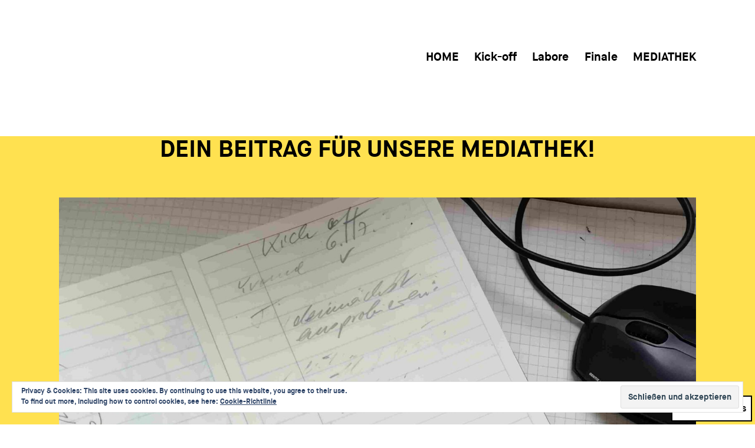

--- FILE ---
content_type: text/html; charset=UTF-8
request_url: http://labore-fuer-digitale-szenografie.de/dein-beitrag-fuer-unsere-mediathek/
body_size: 21939
content:
<!doctype html>
<html lang="de" class="respect-color-scheme-preference">
<head>
	<meta charset="UTF-8" />
	<meta name="viewport" content="width=device-width, initial-scale=1.0" />
	<style id="jetpack-boost-critical-css">@media all{@charset "UTF-8";:root{--global--font-primary:var(--font-headings,-apple-system,BlinkMacSystemFont,"Segoe UI",Roboto,Oxygen-Sans,Ubuntu,Cantarell,"Helvetica Neue",sans-serif);--global--font-secondary:var(--font-base,-apple-system,BlinkMacSystemFont,"Segoe UI",Roboto,Oxygen-Sans,Ubuntu,Cantarell,"Helvetica Neue",sans-serif);--global--font-size-base:1.25rem;--global--font-size-xs:1rem;--global--font-size-sm:1.125rem;--global--font-size-md:1.25rem;--global--font-size-lg:1.5rem;--global--font-size-xl:2.25rem;--global--font-size-xxl:4rem;--global--font-size-page-title:var(--global--font-size-xxl);--global--letter-spacing:normal;--global--line-height-body:1.7;--global--line-height-heading:1.3;--global--line-height-page-title:1.1;--heading--font-family:var(--global--font-primary);--heading--font-size-h3:calc(1.25 * var(--global--font-size-lg));--heading--font-size-h2:var(--global--font-size-xl);--heading--font-size-h1:var(--global--font-size-page-title);--heading--letter-spacing-h3:var(--global--letter-spacing);--heading--letter-spacing-h2:var(--global--letter-spacing);--heading--letter-spacing-h1:var(--global--letter-spacing);--heading--line-height-h3:var(--global--line-height-heading);--heading--line-height-h2:var(--global--line-height-heading);--heading--line-height-h1:var(--global--line-height-page-title);--heading--font-weight:normal;--heading--font-weight-page-title:300;--list--font-family:var(--global--font-secondary);--global--color-dark-gray:#28303d;--global--color-gray:#39414d;--global--color-green:#d1e4dd;--global--color-primary:var(--global--color-dark-gray);--global--color-secondary:var(--global--color-gray);--global--color-primary-hover:var(--global--color-primary);--global--color-background:var(--global--color-green);--global--color-border:var(--global--color-primary);--global--spacing-unit:20px;--global--spacing-measure:unset;--global--spacing-horizontal:25px;--global--spacing-vertical:30px;--form--font-size:var(--global--font-size-sm);--form--color-text:var(--global--color-dark-gray);--form--label-weight:500;--form--border-color:var(--global--color-secondary);--form--border-width:3px;--form--border-radius:0;--form--spacing-unit:calc(0.5 * var(--global--spacing-unit));--button--color-text:var(--global--color-background);--button--color-background:var(--global--color-secondary);--button--font-family:var(--global--font-primary);--button--font-size:var(--global--font-size-base);--button--font-weight:500;--button--line-height:1.5;--button--border-width:3px;--button--border-radius:0;--button--padding-vertical:15px;--button--padding-horizontal:calc(2 * var(--button--padding-vertical));--entry-header--color:var(--global--color-primary);--entry-header--font-size:var(--heading--font-size-h2);--entry-content--font-family:var(--global--font-secondary);--branding--color-text:var(--global--color-primary);--branding--logo--max-width:300px;--branding--logo--max-height:100px;--branding--logo--max-width-mobile:96px;--branding--logo--max-height-mobile:96px;--primary-nav--font-family:var(--global--font-secondary);--primary-nav--font-family-mobile:var(--global--font-primary);--primary-nav--font-size:var(--global--font-size-md);--primary-nav--font-size-sub-menu:var(--global--font-size-xs);--primary-nav--font-size-mobile:var(--global--font-size-sm);--primary-nav--font-size-sub-menu-mobile:var(--global--font-size-sm);--primary-nav--font-size-button:var(--global--font-size-xs);--primary-nav--font-style:normal;--primary-nav--font-style-sub-menu-mobile:normal;--primary-nav--font-weight:normal;--primary-nav--font-weight-button:500;--primary-nav--color-link:var(--global--color-primary);--primary-nav--color-link-hover:var(--global--color-primary-hover);--primary-nav--color-text:var(--global--color-primary);--primary-nav--padding:calc(0.66 * var(--global--spacing-unit));--primary-nav--border-color:var(--global--color-primary);--footer--color-link:var(--global--color-primary);--separator--border-color:var(--global--color-border);--separator--height:1px;--global--admin-bar--height:0px}@media only screen and (min-width:652px){:root{--global--font-size-xl:2.5rem;--global--font-size-xxl:6rem;--heading--font-size-h3:2rem;--heading--font-size-h2:3rem}}html{line-height:1.15;-webkit-text-size-adjust:100%}body{margin:0}main{display:block}h1{font-size:2em;margin:.67em 0}a{background-color:transparent;text-decoration-thickness:1px}img{border-style:none}button,input,textarea{font-family:inherit;font-size:100%;line-height:1.15;margin:0}button,input{overflow:visible}button{text-transform:none}[type=submit],button{-webkit-appearance:button}fieldset{padding:.35em .75em .625em}textarea{overflow:auto}:root{--responsive--spacing-horizontal:calc(2 * var(--global--spacing-horizontal) * 0.6);--responsive--aligndefault-width:calc(100vw - var(--responsive--spacing-horizontal));--responsive--alignwide-width:calc(100vw - var(--responsive--spacing-horizontal));--responsive--alignfull-width:100%}@media only screen and (min-width:482px){:root{--responsive--aligndefault-width:min(calc(100vw - 4 * var(--global--spacing-horizontal)),610px);--responsive--alignwide-width:calc(100vw - 4 * var(--global--spacing-horizontal))}}@media only screen and (min-width:822px){:root{--responsive--aligndefault-width:min(calc(100vw - 8 * var(--global--spacing-horizontal)),610px);--responsive--alignwide-width:min(calc(100vw - 8 * var(--global--spacing-horizontal)),1240px)}}.default-max-width,.entry-content>:not(.alignwide):not(.alignfull):not(.alignleft):not(.alignright):not(.wp-block-separator):not(.woocommerce),.post-thumbnail{max-width:var(--responsive--aligndefault-width);margin-left:auto;margin-right:auto}.alignwide,.site-header{max-width:var(--responsive--alignwide-width);margin-left:auto;margin-right:auto}.entry-header .post-thumbnail,.singular .post-thumbnail{margin-left:auto;margin-right:auto;width:var(--responsive--alignwide-width);max-width:var(--responsive--alignfull-width)}.site-header,.site-main{padding-top:var(--global--spacing-vertical);padding-bottom:var(--global--spacing-vertical);margin-left:auto;margin-right:auto}.site-header{padding-top:calc(.75 * var(--global--spacing-vertical));padding-bottom:calc(2 * var(--global--spacing-vertical))}@media only screen and (min-width:482px){.site-header{padding-bottom:calc(3 * var(--global--spacing-vertical))}}.site-main>*{margin-top:calc(3 * var(--global--spacing-vertical));margin-bottom:calc(3 * var(--global--spacing-vertical))}.site-main>:first-child{margin-top:0}.entry-content,.entry-footer,.entry-header,.post-thumbnail{margin-top:var(--global--spacing-vertical);margin-right:auto;margin-bottom:var(--global--spacing-vertical);margin-left:auto}.entry-content>*,.site-main>article>*{margin-top:calc(.666 * var(--global--spacing-vertical));margin-bottom:calc(.666 * var(--global--spacing-vertical))}@media only screen and (min-width:482px){.entry-content>*,.site-main>article>*{margin-top:var(--global--spacing-vertical);margin-bottom:var(--global--spacing-vertical)}}.entry-content>:first-child,.site-main>article>:first-child{margin-top:0}.entry-content>:last-child,.site-main>article>:last-child{margin-bottom:0}.widget-area>*{margin-top:calc(.666 * var(--global--spacing-vertical));margin-bottom:calc(.666 * var(--global--spacing-vertical))}@media only screen and (min-width:482px){.widget-area>*{margin-top:var(--global--spacing-vertical);margin-bottom:var(--global--spacing-vertical)}}.entry-header>*,.post-thumbnail>*,.widget>*{margin-top:var(--global--spacing-unit);margin-bottom:var(--global--spacing-unit)}.entry-header>:first-child,.post-thumbnail>:first-child,.widget>:first-child{margin-top:0}.entry-header>:last-child,.post-thumbnail>:last-child,.widget>:last-child{margin-bottom:0}.entry-content>:last-child{margin-bottom:0}body,fieldset,figure,form,h1,h2,h3,html,li,p,textarea,ul{padding:0;margin:0;-moz-osx-font-smoothing:grayscale;-webkit-font-smoothing:antialiased}html{box-sizing:border-box;font-family:var(--global--font-secondary);line-height:var(--global--line-height-body)}*,::after,::before{box-sizing:inherit}body{font-size:var(--global--font-size-base);font-weight:400;color:var(--global--color-primary);text-align:left;background-color:var(--global--color-background)}.entry-content:after,.entry-content:before,.site-content:after,.site-content:before,.site-header:after,.site-header:before{content:"";display:table;table-layout:fixed}.entry-content:after,.site-content:after,.site-header:after{clear:both}input[type=text]{border:var(--form--border-width) solid var(--form--border-color);border-radius:var(--form--border-radius);color:var(--form--color-text);line-height:var(--global--line-height-body);padding:var(--form--spacing-unit);margin:0 2px;max-width:100%}textarea{width:100%}label{font-size:var(--form--font-size);font-weight:var(--form--label-weight);margin-bottom:calc(var(--global--spacing-vertical)/ 3)}fieldset{display:grid;border-color:var(--global--color-secondary);padding:var(--global--spacing-horizontal)}fieldset input:not([type=submit]){margin-bottom:var(--global--spacing-unit)}img{height:auto;max-width:100%;vertical-align:middle}.entry-content img{max-width:100%}figcaption{color:currentColor;font-size:var(--global--font-size-xs);line-height:var(--global--line-height-body);margin-top:calc(.5 * var(--global--spacing-unit));margin-bottom:var(--global--spacing-unit);text-align:center}a{color:var(--wp--style--color--link,var(--global--color-primary));text-underline-offset:3px;text-decoration-skip-ink:all}.site .button,button,input[type=submit]{border:var(--button--border-width) solid transparent;border-radius:var(--button--border-radius);font-weight:var(--button--font-weight);font-family:var(--button--font-family);font-size:var(--button--font-size);line-height:var(--button--line-height);padding:var(--button--padding-vertical) var(--button--padding-horizontal);text-decoration:none}.site .button:not(:hover):not(:active):not(.has-text-color),button:not(:hover):not(:active):not(.has-text-color),input[type=submit]:not(:hover):not(:active):not(.has-text-color){color:var(--global--color-background)}.site .button:not(:hover):not(:active):not(.has-background),button:not(:hover):not(:active):not(.has-background),input[type=submit]:not(:hover):not(:active):not(.has-background){background-color:var(--global--color-primary)}.wp-block-gallery{margin:0 auto}h1,h2,h3{clear:both;font-family:var(--heading--font-family);font-weight:var(--heading--font-weight)}h1{font-size:var(--heading--font-size-h1);letter-spacing:var(--heading--letter-spacing-h1);line-height:var(--heading--line-height-h1)}h2{font-size:var(--heading--font-size-h2);letter-spacing:var(--heading--letter-spacing-h2);line-height:var(--heading--line-height-h2)}h3{font-size:var(--heading--font-size-h3);letter-spacing:var(--heading--letter-spacing-h3);line-height:var(--heading--line-height-h3)}.wp-block-image{text-align:center}.wp-block-image figcaption{color:var(--global--color-primary);font-size:var(--global--font-size-xs);line-height:var(--global--line-height-body);margin-top:calc(.5 * var(--global--spacing-unit));margin-bottom:var(--global--spacing-unit);text-align:center}ul{font-family:var(--list--font-family);margin:0;padding-left:calc(2 * var(--global--spacing-horizontal))}ul{list-style-type:disc}ul ul{list-style-type:circle}p{line-height:var(--wp--typography--line-height,var(--global--line-height-body))}.alignwide{clear:both}.site-header{display:flex;align-items:flex-start;flex-wrap:wrap;row-gap:var(--global--spacing-vertical)}.wp-custom-logo .site-header{align-items:center}@media only screen and (min-width:482px){.site-header{padding-top:calc(var(--global--spacing-vertical)/ .75)}}@media only screen and (min-width:822px){.site-header{padding-top:calc(2.4 * var(--global--spacing-vertical))}}.site-branding{color:var(--branding--color-text);margin-right:140px}@media only screen and (min-width:482px){.site-branding{margin-right:initial;margin-top:4px}}.site-logo{margin:calc(var(--global--spacing-vertical)/ 2) 0}.site-logo .custom-logo{margin-left:auto;margin-right:auto;max-width:var(--branding--logo--max-width-mobile);max-height:var(--branding--logo--max-height-mobile);height:auto;display:inline-block;width:auto}@media only screen and (min-width:482px){.site-logo .custom-logo{max-width:var(--branding--logo--max-width);max-height:var(--branding--logo--max-height);height:auto;width:auto}}@media only screen and (max-width:481px){.site-header.has-logo:not(.has-title-and-tagline).has-menu .site-logo{position:absolute;padding-top:calc(.5 * var(--global--spacing-vertical));margin-top:0;top:var(--global--admin-bar--height)}.site-header.has-logo:not(.has-title-and-tagline).has-menu .site-logo img{max-height:calc(var(--button--padding-vertical) - .25 * var(--global--spacing-unit) + 1.7em)}}.site-footer>.site-info .powered-by{margin-top:calc(.5 * var(--global--spacing-vertical))}@media only screen and (min-width:822px){.site-footer>.site-info .powered-by{margin-top:initial;margin-left:auto}.site-footer>.site-info .privacy-policy+.powered-by{margin-left:calc(.5 * var(--global--spacing-vertical))}}.site-footer>.site-info a{color:var(--footer--color-link)}.site-footer>.site-info a:link{color:var(--footer--color-link)}.singular .entry-header{border-bottom:3px solid var(--global--color-border);padding-bottom:calc(2 * var(--global--spacing-vertical));margin-bottom:calc(3 * var(--global--spacing-vertical))}.singular .has-post-thumbnail .entry-header{border-bottom:none;padding-bottom:calc(1.3 * var(--global--spacing-vertical));margin-bottom:0}.entry-title{color:var(--entry-header--color);font-size:var(--entry-header--font-size);letter-spacing:var(--heading--letter-spacing-h2);line-height:var(--heading--line-height-h2);overflow-wrap:break-word}.singular .entry-title{font-size:var(--global--font-size-page-title)}h1.entry-title{line-height:var(--heading--line-height-h1);font-weight:var(--heading--font-weight-page-title)}.entry-content{font-family:var(--entry-content--font-family)}.entry-content p{word-wrap:break-word}.entry-footer{color:var(--global--color-primary);clear:both;float:none;font-size:var(--global--font-size-xs);display:block}.entry-footer a{color:currentColor}.site-main>article>.entry-footer{margin-top:var(--global--spacing-vertical);padding-top:var(--global--spacing-unit);padding-bottom:calc(3 * var(--global--spacing-vertical));border-bottom:var(--separator--height) solid var(--separator--border-color)}.single .site-main>article>.entry-footer{margin-top:calc(3.4 * var(--global--spacing-vertical));margin-bottom:calc(3.4 * var(--global--spacing-vertical));padding-bottom:0;padding-top:calc(.8 * var(--global--spacing-vertical));border-top:3px solid var(--separator--border-color);border-bottom:var(--separator--height) solid transparent;display:grid;grid-template-columns:repeat(2,1fr);column-gap:calc(2 * var(--global--spacing-horizontal))}.single .site-main>article>.entry-footer .post-taxonomies{justify-content:flex-end;text-align:right}.single .site-main>article>.entry-footer .byline,.single .site-main>article>.entry-footer .cat-links,.single .site-main>article>.entry-footer .posted-on,.single .site-main>article>.entry-footer .tags-links{display:block}@media only screen and (max-width:481px){.single .site-main>article>.entry-footer{display:block}.single .site-main>article>.entry-footer .post-taxonomies{text-align:left}}.post-thumbnail{text-align:center}.post-thumbnail .wp-post-image{display:block;width:auto;max-width:100%;margin-left:auto;margin-right:auto;margin-top:calc(2 * var(--global--spacing-vertical))}.menu-button-container{display:none;justify-content:space-between;position:absolute;right:0;padding-top:calc(.5 * var(--global--spacing-vertical));padding-bottom:calc(.25 * var(--global--spacing-vertical))}@media only screen and (max-width:481px){.menu-button-container{display:flex}}.menu-button-container #primary-mobile-menu{display:flex;margin-left:auto;padding:calc(var(--button--padding-vertical) - .25 * var(--global--spacing-unit)) calc(.5 * var(--button--padding-horizontal));font-size:var(--primary-nav--font-size-button);font-weight:var(--primary-nav--font-weight-button);background-color:transparent;border:none;color:var(--primary-nav--color-link)}.menu-button-container #primary-mobile-menu .dropdown-icon{display:flex;align-items:center}.menu-button-container #primary-mobile-menu .dropdown-icon .svg-icon{margin-left:calc(.25 * var(--global--spacing-unit))}.menu-button-container #primary-mobile-menu .dropdown-icon.open .svg-icon{position:relative;top:-1px}.menu-button-container #primary-mobile-menu .dropdown-icon.close{display:none}.primary-navigation{position:absolute;top:var(--global--admin-bar--height);right:0;color:var(--primary-nav--color-text);font-size:var(--primary-nav--font-size);line-height:1.15;margin-top:0;margin-bottom:0}.primary-navigation>.primary-menu-container{position:fixed;visibility:hidden;opacity:0;top:0;right:0;bottom:0;left:0;padding-top:calc(var(--button--line-height) * var(--primary-nav--font-size-button) + 42px + 5px);padding-left:var(--global--spacing-unit);padding-right:var(--global--spacing-unit);padding-bottom:var(--global--spacing-horizontal);background-color:var(--global--color-background);transform:translateY(var(--global--spacing-vertical))}@media only screen and (max-width:481px){.primary-navigation>.primary-menu-container{height:100vh;z-index:499;overflow-x:hidden;overflow-y:auto;border:2px solid transparent}}@media only screen and (min-width:482px){.primary-navigation{position:relative;margin-left:auto}.primary-navigation>.primary-menu-container{visibility:visible;opacity:1;position:relative;padding:0;background-color:transparent;overflow:initial;transform:none}.primary-navigation>.primary-menu-container ul>li .sub-menu-toggle[aria-expanded=false]~ul{display:none}}.primary-navigation>div>.menu-wrapper{display:flex;justify-content:flex-start;flex-wrap:wrap;list-style:none;margin:0;max-width:none;padding-left:0;position:relative}@media only screen and (max-width:481px){.primary-navigation>div>.menu-wrapper{padding-bottom:100px}.primary-navigation>div>.menu-wrapper ul{padding-left:0}}.primary-navigation>div>.menu-wrapper li{display:block;position:relative;width:100%}@media only screen and (min-width:482px){.primary-navigation>div>.menu-wrapper li{margin:0;width:inherit}.primary-navigation>div>.menu-wrapper li:last-child{margin-right:0}}.primary-navigation>div>.menu-wrapper .sub-menu-toggle{display:flex;height:calc(2 * var(--primary-nav--padding) + 1.15em + 1px);width:44px;padding:0;justify-content:center;align-items:center;background:0 0;color:currentColor;border:none}@media only screen and (max-width:481px){.primary-navigation>div>.menu-wrapper .sub-menu-toggle{display:none}}.primary-navigation>div>.menu-wrapper .sub-menu-toggle .icon-minus,.primary-navigation>div>.menu-wrapper .sub-menu-toggle .icon-plus{height:100%;display:flex;align-items:center}.primary-navigation>div>.menu-wrapper .sub-menu-toggle .icon-minus svg,.primary-navigation>div>.menu-wrapper .sub-menu-toggle .icon-plus svg{margin-top:-1px}.primary-navigation>div>.menu-wrapper .sub-menu-toggle .icon-minus{display:none}.primary-navigation>div>.menu-wrapper>li>.sub-menu{position:relative}@media only screen and (min-width:482px){.primary-navigation>div>.menu-wrapper>li>.sub-menu{left:0;margin:0;min-width:max-content;position:absolute;top:100%;padding-top:3px;z-index:88888}.primary-navigation>div>.menu-wrapper>li>.sub-menu:after,.primary-navigation>div>.menu-wrapper>li>.sub-menu:before{content:"";display:block;position:absolute;width:0;top:-10px;left:var(--global--spacing-horizontal);border-style:solid;border-color:var(--primary-nav--border-color) transparent;border-width:0 7px 10px 7px}.primary-navigation>div>.menu-wrapper>li>.sub-menu:after{top:-9px;border-color:var(--global--color-background) transparent}.primary-navigation>div>.menu-wrapper>li>.sub-menu li{background:var(--global--color-background)}}@media only screen and (min-width:482px){.primary-navigation .primary-menu-container{margin-right:calc(0px - var(--primary-nav--padding));margin-left:calc(0px - var(--primary-nav--padding))}.primary-navigation .primary-menu-container>ul>.menu-item{display:flex}.primary-navigation .primary-menu-container>ul>.menu-item>a{padding-left:var(--primary-nav--padding);padding-right:var(--primary-nav--padding)}.primary-navigation .primary-menu-container>ul>.menu-item>a+.sub-menu-toggle{margin-left:calc(5px - var(--primary-nav--padding))}}.primary-navigation a{display:block;font-family:var(--primary-nav--font-family-mobile);font-size:var(--primary-nav--font-size-mobile);font-weight:var(--primary-nav--font-weight);padding:var(--primary-nav--padding) 0;text-decoration:none}@media only screen and (min-width:482px){.primary-navigation a{display:block;font-family:var(--primary-nav--font-family);font-size:var(--primary-nav--font-size);font-weight:var(--primary-nav--font-weight)}}.primary-navigation a:link{color:var(--primary-nav--color-link-hover)}.primary-navigation .sub-menu{margin:0;padding:0;list-style:none;margin-left:var(--primary-nav--padding);border:1px solid var(--primary-nav--border-color)}@media only screen and (max-width:481px){.primary-navigation .sub-menu .menu-item:last-child{margin-bottom:0}}.primary-navigation .sub-menu .menu-item>a{padding:calc(1.25 * var(--primary-nav--padding)) var(--primary-nav--padding);display:block;font-size:var(--primary-nav--font-size-sub-menu-mobile);font-style:var(--primary-nav--font-style-sub-menu-mobile)}@media only screen and (min-width:482px){.primary-navigation .sub-menu .menu-item>a{font-size:var(--primary-nav--font-size-sub-menu);font-style:var(--primary-nav--font-style)}}.widget a{color:var(--footer--color-link);text-decoration:underline;text-decoration-style:solid;text-decoration-color:currentColor}.widget a:link{color:var(--footer--color-link)}.screen-reader-text{border:0;clip:rect(1px,1px,1px,1px);-webkit-clip-path:inset(50%);clip-path:inset(50%);height:1px;margin:-1px;overflow:hidden;padding:0;position:absolute!important;width:1px;word-wrap:normal!important;word-break:normal}footer *,header *,main *{max-width:var(--global--spacing-measure)}article,body,div,figure,footer,header,html,main,nav,section{max-width:none}}@media all{@media only screen{#dark-mode-toggler{display:flex;align-items:center;justify-content:center;font-size:var(--global--font-size-xs);padding:.5em;min-height:44px;min-width:max-content;border:2px solid currentColor;box-shadow:none;background:var(--button--color-text);color:var(--button--color-background);z-index:9998}.no-js #dark-mode-toggler{display:none}#dark-mode-toggler.fixed-bottom{position:fixed;bottom:5px;right:5px}}}:root{--font-headings:MaisonNeue-Bold,"Helvetica Neue",Helvetica,Arial,sans-serif;--font-base:MaisonNeue-Bold,"Helvetica Neue",Helvetica,Arial,sans-serif}li,p{font-family:Georgia,Times,"Times New Roman",serif;font-weight:400}p{-ms-hyphens:auto;-webkit-hyphens:auto;hyphens:auto;text-align:justify}h1{font-size:2em;text-align:center;text-transform:uppercase}h2{font-size:1.5em;text-transform:uppercase;padding-top:60px}h3{font-size:1em;text-transform:uppercase}.site-header{padding-bottom:0}.powered-by,.site-branding{display:none}.post-thumbnail{display:block}.widget{margin-bottom:0}.site-main>article>.entry-footer{padding-bottom:20px}@media all{@charset "UTF-8";figure.wp-block-gallery.has-nested-images{align-items:normal}.wp-block-gallery.has-nested-images figure.wp-block-image:not(#individual-image){width:calc(50% - var(--wp--style--unstable-gallery-gap,16px)/ 2);margin:0}.wp-block-gallery.has-nested-images figure.wp-block-image{display:flex;flex-grow:1;justify-content:center;position:relative;flex-direction:column;max-width:100%}.wp-block-gallery.has-nested-images figure.wp-block-image img{display:block;height:auto;max-width:100%!important;width:auto}.wp-block-gallery.has-nested-images.is-cropped figure.wp-block-image:not(#individual-image){align-self:inherit}.wp-block-gallery.has-nested-images.is-cropped figure.wp-block-image:not(#individual-image) img{width:100%;flex:1 0 0%;height:100%;-o-object-fit:cover;object-fit:cover}@media (min-width:600px){.wp-block-gallery.has-nested-images.columns-default figure.wp-block-image:not(#individual-image){width:calc(33.33% - var(--wp--style--unstable-gallery-gap,16px)*.66667)}}.wp-block-image{margin:0 0 1em}.wp-block-image img{height:auto;max-width:100%;vertical-align:bottom}.wp-block-image:not(.is-style-rounded) img{border-radius:inherit}.wp-block-image figcaption{margin-top:.5em;margin-bottom:1em}ul{box-sizing:border-box}.screen-reader-text{border:0;clip:rect(1px,1px,1px,1px);-webkit-clip-path:inset(50%);clip-path:inset(50%);height:1px;margin:-1px;overflow:hidden;padding:0;position:absolute;width:1px;word-wrap:normal!important}html :where(img[class*=wp-image-]){height:auto;max-width:100%}}@media all{@charset "UTF-8";:root{--swiper-theme-color:#007aff}.jp-carousel-overlay .swiper-container{list-style:none;margin-left:auto;margin-right:auto;overflow:hidden;padding:0;position:relative;z-index:1}.jp-carousel-overlay .swiper-wrapper{box-sizing:content-box;display:flex;height:100%;position:relative;width:100%;z-index:1}.jp-carousel-overlay .swiper-wrapper{transform:translateZ(0)}:root{--swiper-navigation-size:44px}.jp-carousel-overlay .swiper-button-next,.jp-carousel-overlay .swiper-button-prev{align-items:center;color:var(--swiper-navigation-color,var(--swiper-theme-color));display:flex;height:var(--swiper-navigation-size);justify-content:center;margin-top:calc(0px - var(--swiper-navigation-size)/ 2);position:absolute;top:50%;width:calc(var(--swiper-navigation-size)/44*27);z-index:10}.jp-carousel-overlay .swiper-button-next:after,.jp-carousel-overlay .swiper-button-prev:after{font-family:swiper-icons;font-size:var(--swiper-navigation-size);font-variant:normal;letter-spacing:0;line-height:1;text-transform:none!important;text-transform:none}.jp-carousel-overlay .swiper-button-prev{left:10px;right:auto}.jp-carousel-overlay .swiper-button-prev:after{content:"prev"}.jp-carousel-overlay .swiper-button-next{left:auto;right:10px}.jp-carousel-overlay .swiper-button-next:after{content:"next"}.jp-carousel-overlay .swiper-pagination{position:absolute;text-align:center;transform:translateZ(0);z-index:10}:root{--jp-carousel-primary-color:#fff;--jp-carousel-primary-subtle-color:#999;--jp-carousel-bg-color:#000;--jp-carousel-bg-faded-color:#222;--jp-carousel-border-color:#3a3a3a}.jp-carousel-overlay .swiper-button-next,.jp-carousel-overlay .swiper-button-prev{background-image:none}.jp-carousel-wrap *{line-height:inherit}.jp-carousel-wrap.swiper-container{height:auto;width:100vw}.jp-carousel-overlay .swiper-button-next,.jp-carousel-overlay .swiper-button-prev{background-image:none;height:auto;opacity:.5;padding:20px 40px;width:auto}.jp-carousel-overlay .swiper-button-next:after,.jp-carousel-overlay .swiper-button-prev:after{content:none}.jp-carousel-overlay .swiper-button-next svg,.jp-carousel-overlay .swiper-button-prev svg{background:var(--jp-carousel-bg-color);border-radius:4px;height:30px;width:28px}.jp-carousel-overlay{background:var(--jp-carousel-bg-color);bottom:0;direction:ltr;font-family:Helvetica Neue,sans-serif!important;left:0;overflow-x:hidden;overflow-y:auto;position:fixed;right:0;top:0;z-index:2147483647}.jp-carousel-overlay *{box-sizing:border-box}.jp-carousel-overlay h2:before,.jp-carousel-overlay h3:before{content:none;display:none}.jp-carousel-overlay .swiper-container .swiper-button-prev{left:0;right:auto}.jp-carousel-overlay .swiper-container .swiper-button-next{left:auto;right:0}.jp-carousel-container{display:grid;grid-template-rows:1fr 64px;height:100%}.jp-carousel-info{-webkit-font-smoothing:subpixel-antialiased!important;background-color:var(--jp-carousel-bg-color);display:flex;flex-direction:column;opacity:1;text-align:left!important;z-index:100}.jp-carousel-info-footer{align-items:center;display:flex;height:64px;justify-content:space-between;position:relative}.jp-carousel-info-extra,.jp-carousel-info-footer{background-color:var(--jp-carousel-bg-color);width:100vw}.jp-carousel-info-extra{border-top:1px solid var(--jp-carousel-bg-faded-color);display:none;padding:35px}.jp-carousel-title-and-caption{margin-bottom:15px}.jp-carousel-photo-info{left:0!important;width:100%!important}.jp-carousel-comments-wrapper{display:none;padding:0;width:100%!important}.jp-carousel-close-hint{color:var(--jp-carousel-primary-color);height:45px;letter-spacing:0!important;padding:10px;position:fixed;right:30px;text-align:right;top:20px;width:45px;z-index:15}.jp-carousel-close-hint svg{background:var(--jp-carousel-bg-color);border-radius:4px;padding:3px 2px}.jp-carousel-pagination-container{flex:1;margin:0 15px 0 35px}.jp-carousel-pagination,.jp-swiper-pagination{color:var(--jp-carousel-primary-color);display:none;font-size:15px;font-weight:400;position:static!important;white-space:nowrap}.jp-carousel-pagination-container .swiper-pagination{line-height:8px;text-align:left}.jp-carousel-pagination{padding-left:5px}.jp-carousel-info-footer .jp-carousel-photo-title-container{flex-basis:50vw;flex:4;justify-content:center;margin:0;overflow:hidden}.jp-carousel-photo-caption,.jp-carousel-photo-title{background:0 0!important;border:none!important;color:var(--jp-carousel-primary-color);display:inline-block;font:normal 20px/1.3em Helvetica Neue,sans-serif;letter-spacing:0!important;line-height:normal;margin:0 0 10px;overflow:hidden;padding:0;text-shadow:none!important;text-transform:none!important}.jp-carousel-info-footer .jp-carousel-photo-caption{color:var(--jp-carousel-primary-subtle-color);font-size:15px;margin:0;text-align:center;text-overflow:ellipsis;white-space:nowrap}.jp-carousel-photo-title{font-size:32px;margin-bottom:2px}.jp-carousel-photo-description{color:var(--jp-carousel-primary-subtle-color);font-size:16px;margin:25px 0;overflow:hidden;overflow-wrap:break-word;width:100%}.jp-carousel-caption{font-size:14px;font-weight:400;margin:0}.jp-carousel-image-meta{color:var(--jp-carousel-primary-color);display:none;font-size:13px;font:12px/1.4 Helvetica Neue,sans-serif!important;width:100%}.jp-carousel-image-meta ul{list-style:none!important;margin:0!important;padding:0!important}a.jp-carousel-image-download{clear:both;color:var(--jp-carousel-primary-subtle-color);display:inline-block;font-size:14px;font-weight:400;line-height:1;text-decoration:none}a.jp-carousel-image-download svg{display:inline-block;margin:0 3px;padding-bottom:2px;vertical-align:middle}.jp-carousel-comments{background:none transparent;bottom:10px;font:15px/1.7 Helvetica Neue,sans-serif!important;font-weight:400;margin-top:20px;width:100%}#jp-carousel-comment-form{margin:0 0 10px!important;width:100%}textarea#jp-carousel-comment-form-comment-field{background:var(--jp-carousel-bg-faded-color);border:1px solid var(--jp-carousel-border-color);border-radius:3px;box-shadow:inset 2px 2px 2px rgba(0,0,0,.1);box-sizing:border-box;color:var(--jp-carousel-primary-subtle-color);float:none;font:16px/1.4 Helvetica Neue,sans-serif!important;height:147px;margin:0;overflow:hidden;padding:10px 10px 5px;width:100%}textarea#jp-carousel-comment-form-comment-field::-webkit-input-placeholder{color:#555}#jp-carousel-loading-overlay{bottom:0;display:none;left:0;position:fixed;right:0;top:0}#jp-carousel-loading-wrapper{align-items:center;display:flex;height:100vh;justify-content:center;width:100vw}#jp-carousel-library-loading,#jp-carousel-library-loading:after{border-radius:50%;height:40px;width:40px}#jp-carousel-library-loading{border:8px solid hsla(0,0%,100%,.2);border-left:8px solid var(--jp-carousel-primary-color);float:left;font-size:10px;margin:22px 0 0 10px;position:relative;text-indent:-9999em;transform:translateZ(0)}#jp-carousel-comment-form-spinner,#jp-carousel-comment-form-spinner:after{border-radius:50%;height:20px;width:20px}#jp-carousel-comment-form-spinner{border:4px solid hsla(0,0%,100%,.2);border-left:4px solid var(--jp-carousel-primary-color);bottom:0;display:none;float:left;font-size:10px;left:0;margin:0 auto;position:absolute;right:0;text-indent:-9999em;top:calc(50% - 15px);transform:translateZ(0)}.jp-carousel-info-content-wrapper{margin:auto;max-width:800px}#jp-carousel-comment-form-submit-and-info-wrapper{display:none;overflow:hidden;width:100%}#jp-carousel-comment-form-commenting-as input{background:var(--jp-carousel-bg-color);border:1px solid var(--jp-carousel-border-color);border-radius:2px;box-shadow:inset 2px 2px 2px rgba(0,0,0,.2);color:var(--jp-carousel-primary-subtle-color);float:left;font:16px/1.4 Helvetica Neue,sans-serif!important;padding:10px;width:285px}#jp-carousel-comment-form-commenting-as fieldset{border:none;clear:both;float:left;margin:20px 0 0;padding:0}#jp-carousel-comment-form-commenting-as label{float:left;font:400 13px/1.7 Helvetica Neue,sans-serif!important;margin:0 20px 3px 0;width:100px}#jp-carousel-comment-form-button-submit{background:var(--jp-carousel-bg-color);border:1px solid var(--jp-carousel-primary-color);border-radius:3px;color:var(--jp-carousel-primary-color);display:block;font-size:14px;margin-left:auto;margin-top:20px;padding:8px 16px}#jp-carousel-comment-form-container{color:var(--jp-carousel-primary-subtle-color);margin-bottom:15px;margin-top:20px;overflow:hidden;position:relative;width:100%}#jp-carousel-comment-post-results{display:none;overflow:auto;width:100%}#jp-carousel-comments-loading{color:var(--jp-carousel-primary-subtle-color);display:none}#jp-carousel-comments-loading{bottom:10px;font:400 15px/1.7 Helvetica Neue,sans-serif!important;margin-bottom:20px;margin-top:20px;text-align:left;width:100%}.jp-carousel-photo-icons-container{display:block;flex:1;margin:0 20px 0 30px;text-align:right;white-space:nowrap}.jp-carousel-icon-btn{background:0 0;border:none;display:inline-block;height:64px;padding:16px;text-decoration:none}.jp-carousel-icon{border:none;border-radius:4px;font-style:normal;font-weight:400;line-height:0;padding:4px 3px 3px;width:31px}.jp-carousel-icon,.jp-carousel-icon svg{display:inline-block}.jp-carousel-overlay rect{fill:var(--jp-carousel-primary-color)}.jp-carousel-icon .jp-carousel-has-comments-indicator{background:var(--jp-carousel-primary-color);border-radius:4px;color:var(--jp-carousel-bg-color);display:none;font-family:Helvetica Neue,sans-serif!important;font-size:12px;font-weight:400;line-height:1;margin-left:-16px;padding:2px 4px;position:relative;vertical-align:top}@media only screen and (max-width:760px){.jp-carousel-overlay .swiper-container .swiper-button-next,.jp-carousel-overlay .swiper-container .swiper-button-prev{display:none!important}.jp-carousel-image-meta{box-sizing:border-box;float:none!important;margin-left:0;width:100%!important}.jp-carousel-close-hint{font-size:26px!important;position:fixed!important;right:10px;top:10px}.jp-carousel-wrap{background-color:var(--jp-carousel-bg-color)}.jp-carousel-caption{overflow:visible!important}.jp-carousel-info-footer .jp-carousel-photo-title-container{display:none}.jp-carousel-photo-icons-container{margin:0 10px 0 0;white-space:nowrap}.jp-carousel-icon-btn{padding-left:20px}.jp-carousel-pagination{padding-left:5px}.jp-carousel-pagination-container{margin-left:25px}#jp-carousel-comment-form-commenting-as fieldset,#jp-carousel-comment-form-commenting-as input{float:none;width:100%}}.widget_eu_cookie_law_widget{border:none;bottom:1em;left:1em;margin:0;padding:0;position:fixed;right:1em;width:auto;z-index:50001}#eu-cookie-law{background-color:#fff;border:1px solid #dedede;color:#2e4467;font-size:12px;line-height:1.5;overflow:hidden;padding:6px 6px 6px 15px;position:relative}#eu-cookie-law a{color:inherit;text-decoration:underline}#eu-cookie-law form{margin-bottom:0;position:static}#eu-cookie-law input{background:#f3f3f3;border:1px solid #dedede;border-radius:4px;-moz-border-radius:3px;-webkit-border-radius:3px;color:#2e4453;display:inline;float:right;font-family:inherit;font-size:14px;font-weight:inherit;line-height:inherit;margin:0 0 0 5%;padding:8px 12px;position:static;text-transform:none}@media (max-width:600px){#eu-cookie-law{padding-bottom:55px}#eu-cookie-law input.accept{bottom:8px;position:absolute;right:8px}}.screen-reader-text{clip:rect(1px,1px,1px,1px);word-wrap:normal!important;border:0;-webkit-clip-path:inset(50%);clip-path:inset(50%);height:1px;margin:-1px;overflow:hidden;padding:0;position:absolute!important;width:1px}}</style><title>Dein Beitrag für unsere Mediathek! &#8211; Labore f&uuml;r digitale Szenografie</title>
<meta name='robots' content='max-image-preview:large' />
	<style>img:is([sizes="auto" i], [sizes^="auto," i]) { contain-intrinsic-size: 3000px 1500px }</style>
	<link rel='dns-prefetch' href='//c0.wp.com' />
<link rel="alternate" type="application/rss+xml" title="Labore f&uuml;r digitale Szenografie &raquo; Feed" href="http://labore-fuer-digitale-szenografie.de/feed/" />
<link rel="alternate" type="application/rss+xml" title="Labore f&uuml;r digitale Szenografie &raquo; Kommentar-Feed" href="http://labore-fuer-digitale-szenografie.de/comments/feed/" />
<link rel="alternate" type="application/rss+xml" title="Labore f&uuml;r digitale Szenografie &raquo; Dein Beitrag für unsere Mediathek! Kommentar-Feed" href="http://labore-fuer-digitale-szenografie.de/dein-beitrag-fuer-unsere-mediathek/feed/" />

<style id='cf-frontend-style-inline-css'>
@font-face {
	font-family: 'MaisonNeue-Bold';
	font-style: normal;
	font-weight: 100;
	font-display: auto;
	src: url('http://labore-fuer-digitale-szenografie.de/wp-content/uploads/2022/06/maisonneue-bold-webfont.woff2') format('woff2'),
		url('http://labore-fuer-digitale-szenografie.de/wp-content/uploads/2022/06/maisonneue-bold-webfont.woff') format('woff'),
		url('http://labore-fuer-digitale-szenografie.de/wp-content/uploads/2022/06/MaisonNeue-Bold.ttf') format('truetype');
}
</style>
<style id='wp-emoji-styles-inline-css'>

	img.wp-smiley, img.emoji {
		display: inline !important;
		border: none !important;
		box-shadow: none !important;
		height: 1em !important;
		width: 1em !important;
		margin: 0 0.07em !important;
		vertical-align: -0.1em !important;
		background: none !important;
		padding: 0 !important;
	}
</style>
<noscript><link rel='stylesheet' id='wp-block-library-css' href='https://c0.wp.com/c/6.7.1/wp-includes/css/dist/block-library/style.min.css' media='all' />
</noscript><link rel='stylesheet' id='wp-block-library-css' href='https://c0.wp.com/c/6.7.1/wp-includes/css/dist/block-library/style.min.css' media="not all" data-media="all" onload="this.media=this.dataset.media; delete this.dataset.media; this.removeAttribute( 'onload' );" />
<style id='wp-block-library-theme-inline-css'>
.wp-block-audio :where(figcaption){color:#555;font-size:13px;text-align:center}.is-dark-theme .wp-block-audio :where(figcaption){color:#ffffffa6}.wp-block-audio{margin:0 0 1em}.wp-block-code{border:1px solid #ccc;border-radius:4px;font-family:Menlo,Consolas,monaco,monospace;padding:.8em 1em}.wp-block-embed :where(figcaption){color:#555;font-size:13px;text-align:center}.is-dark-theme .wp-block-embed :where(figcaption){color:#ffffffa6}.wp-block-embed{margin:0 0 1em}.blocks-gallery-caption{color:#555;font-size:13px;text-align:center}.is-dark-theme .blocks-gallery-caption{color:#ffffffa6}:root :where(.wp-block-image figcaption){color:#555;font-size:13px;text-align:center}.is-dark-theme :root :where(.wp-block-image figcaption){color:#ffffffa6}.wp-block-image{margin:0 0 1em}.wp-block-pullquote{border-bottom:4px solid;border-top:4px solid;color:currentColor;margin-bottom:1.75em}.wp-block-pullquote cite,.wp-block-pullquote footer,.wp-block-pullquote__citation{color:currentColor;font-size:.8125em;font-style:normal;text-transform:uppercase}.wp-block-quote{border-left:.25em solid;margin:0 0 1.75em;padding-left:1em}.wp-block-quote cite,.wp-block-quote footer{color:currentColor;font-size:.8125em;font-style:normal;position:relative}.wp-block-quote:where(.has-text-align-right){border-left:none;border-right:.25em solid;padding-left:0;padding-right:1em}.wp-block-quote:where(.has-text-align-center){border:none;padding-left:0}.wp-block-quote.is-large,.wp-block-quote.is-style-large,.wp-block-quote:where(.is-style-plain){border:none}.wp-block-search .wp-block-search__label{font-weight:700}.wp-block-search__button{border:1px solid #ccc;padding:.375em .625em}:where(.wp-block-group.has-background){padding:1.25em 2.375em}.wp-block-separator.has-css-opacity{opacity:.4}.wp-block-separator{border:none;border-bottom:2px solid;margin-left:auto;margin-right:auto}.wp-block-separator.has-alpha-channel-opacity{opacity:1}.wp-block-separator:not(.is-style-wide):not(.is-style-dots){width:100px}.wp-block-separator.has-background:not(.is-style-dots){border-bottom:none;height:1px}.wp-block-separator.has-background:not(.is-style-wide):not(.is-style-dots){height:2px}.wp-block-table{margin:0 0 1em}.wp-block-table td,.wp-block-table th{word-break:normal}.wp-block-table :where(figcaption){color:#555;font-size:13px;text-align:center}.is-dark-theme .wp-block-table :where(figcaption){color:#ffffffa6}.wp-block-video :where(figcaption){color:#555;font-size:13px;text-align:center}.is-dark-theme .wp-block-video :where(figcaption){color:#ffffffa6}.wp-block-video{margin:0 0 1em}:root :where(.wp-block-template-part.has-background){margin-bottom:0;margin-top:0;padding:1.25em 2.375em}
</style>
<noscript><link rel='stylesheet' id='mediaelement-css' href='https://c0.wp.com/c/6.7.1/wp-includes/js/mediaelement/mediaelementplayer-legacy.min.css' media='all' />
</noscript><link rel='stylesheet' id='mediaelement-css' href='https://c0.wp.com/c/6.7.1/wp-includes/js/mediaelement/mediaelementplayer-legacy.min.css' media="not all" data-media="all" onload="this.media=this.dataset.media; delete this.dataset.media; this.removeAttribute( 'onload' );" />
<noscript><link rel='stylesheet' id='wp-mediaelement-css' href='https://c0.wp.com/c/6.7.1/wp-includes/js/mediaelement/wp-mediaelement.min.css' media='all' />
</noscript><link rel='stylesheet' id='wp-mediaelement-css' href='https://c0.wp.com/c/6.7.1/wp-includes/js/mediaelement/wp-mediaelement.min.css' media="not all" data-media="all" onload="this.media=this.dataset.media; delete this.dataset.media; this.removeAttribute( 'onload' );" />
<style id='jetpack-sharing-buttons-style-inline-css'>
.jetpack-sharing-buttons__services-list{display:flex;flex-direction:row;flex-wrap:wrap;gap:0;list-style-type:none;margin:5px;padding:0}.jetpack-sharing-buttons__services-list.has-small-icon-size{font-size:12px}.jetpack-sharing-buttons__services-list.has-normal-icon-size{font-size:16px}.jetpack-sharing-buttons__services-list.has-large-icon-size{font-size:24px}.jetpack-sharing-buttons__services-list.has-huge-icon-size{font-size:36px}@media print{.jetpack-sharing-buttons__services-list{display:none!important}}.editor-styles-wrapper .wp-block-jetpack-sharing-buttons{gap:0;padding-inline-start:0}ul.jetpack-sharing-buttons__services-list.has-background{padding:1.25em 2.375em}
</style>
<noscript><link rel='stylesheet' id='twenty-twenty-one-custom-color-overrides-css' href='http://labore-fuer-digitale-szenografie.de/wp-content/themes/twentytwentyone/assets/css/custom-color-overrides.css?ver=2.4' media='all' />
</noscript><link rel='stylesheet' id='twenty-twenty-one-custom-color-overrides-css' href='http://labore-fuer-digitale-szenografie.de/wp-content/themes/twentytwentyone/assets/css/custom-color-overrides.css?ver=2.4' media="not all" data-media="all" onload="this.media=this.dataset.media; delete this.dataset.media; this.removeAttribute( 'onload' );" />
<style id='twenty-twenty-one-custom-color-overrides-inline-css'>
:root .editor-styles-wrapper{--global--color-background: #ffffff;--global--color-primary: #000;--global--color-secondary: #000;--button--color-background: #000;--button--color-text-hover: #000;}
.is-dark-theme.is-dark-theme .editor-styles-wrapper { --global--color-background: var(--global--color-dark-gray); --global--color-primary: var(--global--color-light-gray); --global--color-secondary: var(--global--color-light-gray); --button--color-text: var(--global--color-background); --button--color-text-hover: var(--global--color-secondary); --button--color-text-active: var(--global--color-secondary); --button--color-background: var(--global--color-secondary); --button--color-background-active: var(--global--color-background); --global--color-border: #9ea1a7; --table--stripes-border-color: rgba(240, 240, 240, 0.15); --table--stripes-background-color: rgba(240, 240, 240, 0.15); }
</style>
<style id='classic-theme-styles-inline-css'>
/*! This file is auto-generated */
.wp-block-button__link{color:#fff;background-color:#32373c;border-radius:9999px;box-shadow:none;text-decoration:none;padding:calc(.667em + 2px) calc(1.333em + 2px);font-size:1.125em}.wp-block-file__button{background:#32373c;color:#fff;text-decoration:none}
</style>
<style id='global-styles-inline-css'>
:root{--wp--preset--aspect-ratio--square: 1;--wp--preset--aspect-ratio--4-3: 4/3;--wp--preset--aspect-ratio--3-4: 3/4;--wp--preset--aspect-ratio--3-2: 3/2;--wp--preset--aspect-ratio--2-3: 2/3;--wp--preset--aspect-ratio--16-9: 16/9;--wp--preset--aspect-ratio--9-16: 9/16;--wp--preset--color--black: #000000;--wp--preset--color--cyan-bluish-gray: #abb8c3;--wp--preset--color--white: #FFFFFF;--wp--preset--color--pale-pink: #f78da7;--wp--preset--color--vivid-red: #cf2e2e;--wp--preset--color--luminous-vivid-orange: #ff6900;--wp--preset--color--luminous-vivid-amber: #fcb900;--wp--preset--color--light-green-cyan: #7bdcb5;--wp--preset--color--vivid-green-cyan: #00d084;--wp--preset--color--pale-cyan-blue: #8ed1fc;--wp--preset--color--vivid-cyan-blue: #0693e3;--wp--preset--color--vivid-purple: #9b51e0;--wp--preset--color--dark-gray: #28303D;--wp--preset--color--gray: #39414D;--wp--preset--color--green: #D1E4DD;--wp--preset--color--blue: #D1DFE4;--wp--preset--color--purple: #D1D1E4;--wp--preset--color--red: #E4D1D1;--wp--preset--color--orange: #E4DAD1;--wp--preset--color--yellow: #EEEADD;--wp--preset--gradient--vivid-cyan-blue-to-vivid-purple: linear-gradient(135deg,rgba(6,147,227,1) 0%,rgb(155,81,224) 100%);--wp--preset--gradient--light-green-cyan-to-vivid-green-cyan: linear-gradient(135deg,rgb(122,220,180) 0%,rgb(0,208,130) 100%);--wp--preset--gradient--luminous-vivid-amber-to-luminous-vivid-orange: linear-gradient(135deg,rgba(252,185,0,1) 0%,rgba(255,105,0,1) 100%);--wp--preset--gradient--luminous-vivid-orange-to-vivid-red: linear-gradient(135deg,rgba(255,105,0,1) 0%,rgb(207,46,46) 100%);--wp--preset--gradient--very-light-gray-to-cyan-bluish-gray: linear-gradient(135deg,rgb(238,238,238) 0%,rgb(169,184,195) 100%);--wp--preset--gradient--cool-to-warm-spectrum: linear-gradient(135deg,rgb(74,234,220) 0%,rgb(151,120,209) 20%,rgb(207,42,186) 40%,rgb(238,44,130) 60%,rgb(251,105,98) 80%,rgb(254,248,76) 100%);--wp--preset--gradient--blush-light-purple: linear-gradient(135deg,rgb(255,206,236) 0%,rgb(152,150,240) 100%);--wp--preset--gradient--blush-bordeaux: linear-gradient(135deg,rgb(254,205,165) 0%,rgb(254,45,45) 50%,rgb(107,0,62) 100%);--wp--preset--gradient--luminous-dusk: linear-gradient(135deg,rgb(255,203,112) 0%,rgb(199,81,192) 50%,rgb(65,88,208) 100%);--wp--preset--gradient--pale-ocean: linear-gradient(135deg,rgb(255,245,203) 0%,rgb(182,227,212) 50%,rgb(51,167,181) 100%);--wp--preset--gradient--electric-grass: linear-gradient(135deg,rgb(202,248,128) 0%,rgb(113,206,126) 100%);--wp--preset--gradient--midnight: linear-gradient(135deg,rgb(2,3,129) 0%,rgb(40,116,252) 100%);--wp--preset--gradient--purple-to-yellow: linear-gradient(160deg, #D1D1E4 0%, #EEEADD 100%);--wp--preset--gradient--yellow-to-purple: linear-gradient(160deg, #EEEADD 0%, #D1D1E4 100%);--wp--preset--gradient--green-to-yellow: linear-gradient(160deg, #D1E4DD 0%, #EEEADD 100%);--wp--preset--gradient--yellow-to-green: linear-gradient(160deg, #EEEADD 0%, #D1E4DD 100%);--wp--preset--gradient--red-to-yellow: linear-gradient(160deg, #E4D1D1 0%, #EEEADD 100%);--wp--preset--gradient--yellow-to-red: linear-gradient(160deg, #EEEADD 0%, #E4D1D1 100%);--wp--preset--gradient--purple-to-red: linear-gradient(160deg, #D1D1E4 0%, #E4D1D1 100%);--wp--preset--gradient--red-to-purple: linear-gradient(160deg, #E4D1D1 0%, #D1D1E4 100%);--wp--preset--font-size--small: 18px;--wp--preset--font-size--medium: 20px;--wp--preset--font-size--large: 24px;--wp--preset--font-size--x-large: 42px;--wp--preset--font-size--extra-small: 16px;--wp--preset--font-size--normal: 20px;--wp--preset--font-size--extra-large: 40px;--wp--preset--font-size--huge: 96px;--wp--preset--font-size--gigantic: 144px;--wp--preset--spacing--20: 0.44rem;--wp--preset--spacing--30: 0.67rem;--wp--preset--spacing--40: 1rem;--wp--preset--spacing--50: 1.5rem;--wp--preset--spacing--60: 2.25rem;--wp--preset--spacing--70: 3.38rem;--wp--preset--spacing--80: 5.06rem;--wp--preset--shadow--natural: 6px 6px 9px rgba(0, 0, 0, 0.2);--wp--preset--shadow--deep: 12px 12px 50px rgba(0, 0, 0, 0.4);--wp--preset--shadow--sharp: 6px 6px 0px rgba(0, 0, 0, 0.2);--wp--preset--shadow--outlined: 6px 6px 0px -3px rgba(255, 255, 255, 1), 6px 6px rgba(0, 0, 0, 1);--wp--preset--shadow--crisp: 6px 6px 0px rgba(0, 0, 0, 1);}:where(.is-layout-flex){gap: 0.5em;}:where(.is-layout-grid){gap: 0.5em;}body .is-layout-flex{display: flex;}.is-layout-flex{flex-wrap: wrap;align-items: center;}.is-layout-flex > :is(*, div){margin: 0;}body .is-layout-grid{display: grid;}.is-layout-grid > :is(*, div){margin: 0;}:where(.wp-block-columns.is-layout-flex){gap: 2em;}:where(.wp-block-columns.is-layout-grid){gap: 2em;}:where(.wp-block-post-template.is-layout-flex){gap: 1.25em;}:where(.wp-block-post-template.is-layout-grid){gap: 1.25em;}.has-black-color{color: var(--wp--preset--color--black) !important;}.has-cyan-bluish-gray-color{color: var(--wp--preset--color--cyan-bluish-gray) !important;}.has-white-color{color: var(--wp--preset--color--white) !important;}.has-pale-pink-color{color: var(--wp--preset--color--pale-pink) !important;}.has-vivid-red-color{color: var(--wp--preset--color--vivid-red) !important;}.has-luminous-vivid-orange-color{color: var(--wp--preset--color--luminous-vivid-orange) !important;}.has-luminous-vivid-amber-color{color: var(--wp--preset--color--luminous-vivid-amber) !important;}.has-light-green-cyan-color{color: var(--wp--preset--color--light-green-cyan) !important;}.has-vivid-green-cyan-color{color: var(--wp--preset--color--vivid-green-cyan) !important;}.has-pale-cyan-blue-color{color: var(--wp--preset--color--pale-cyan-blue) !important;}.has-vivid-cyan-blue-color{color: var(--wp--preset--color--vivid-cyan-blue) !important;}.has-vivid-purple-color{color: var(--wp--preset--color--vivid-purple) !important;}.has-black-background-color{background-color: var(--wp--preset--color--black) !important;}.has-cyan-bluish-gray-background-color{background-color: var(--wp--preset--color--cyan-bluish-gray) !important;}.has-white-background-color{background-color: var(--wp--preset--color--white) !important;}.has-pale-pink-background-color{background-color: var(--wp--preset--color--pale-pink) !important;}.has-vivid-red-background-color{background-color: var(--wp--preset--color--vivid-red) !important;}.has-luminous-vivid-orange-background-color{background-color: var(--wp--preset--color--luminous-vivid-orange) !important;}.has-luminous-vivid-amber-background-color{background-color: var(--wp--preset--color--luminous-vivid-amber) !important;}.has-light-green-cyan-background-color{background-color: var(--wp--preset--color--light-green-cyan) !important;}.has-vivid-green-cyan-background-color{background-color: var(--wp--preset--color--vivid-green-cyan) !important;}.has-pale-cyan-blue-background-color{background-color: var(--wp--preset--color--pale-cyan-blue) !important;}.has-vivid-cyan-blue-background-color{background-color: var(--wp--preset--color--vivid-cyan-blue) !important;}.has-vivid-purple-background-color{background-color: var(--wp--preset--color--vivid-purple) !important;}.has-black-border-color{border-color: var(--wp--preset--color--black) !important;}.has-cyan-bluish-gray-border-color{border-color: var(--wp--preset--color--cyan-bluish-gray) !important;}.has-white-border-color{border-color: var(--wp--preset--color--white) !important;}.has-pale-pink-border-color{border-color: var(--wp--preset--color--pale-pink) !important;}.has-vivid-red-border-color{border-color: var(--wp--preset--color--vivid-red) !important;}.has-luminous-vivid-orange-border-color{border-color: var(--wp--preset--color--luminous-vivid-orange) !important;}.has-luminous-vivid-amber-border-color{border-color: var(--wp--preset--color--luminous-vivid-amber) !important;}.has-light-green-cyan-border-color{border-color: var(--wp--preset--color--light-green-cyan) !important;}.has-vivid-green-cyan-border-color{border-color: var(--wp--preset--color--vivid-green-cyan) !important;}.has-pale-cyan-blue-border-color{border-color: var(--wp--preset--color--pale-cyan-blue) !important;}.has-vivid-cyan-blue-border-color{border-color: var(--wp--preset--color--vivid-cyan-blue) !important;}.has-vivid-purple-border-color{border-color: var(--wp--preset--color--vivid-purple) !important;}.has-vivid-cyan-blue-to-vivid-purple-gradient-background{background: var(--wp--preset--gradient--vivid-cyan-blue-to-vivid-purple) !important;}.has-light-green-cyan-to-vivid-green-cyan-gradient-background{background: var(--wp--preset--gradient--light-green-cyan-to-vivid-green-cyan) !important;}.has-luminous-vivid-amber-to-luminous-vivid-orange-gradient-background{background: var(--wp--preset--gradient--luminous-vivid-amber-to-luminous-vivid-orange) !important;}.has-luminous-vivid-orange-to-vivid-red-gradient-background{background: var(--wp--preset--gradient--luminous-vivid-orange-to-vivid-red) !important;}.has-very-light-gray-to-cyan-bluish-gray-gradient-background{background: var(--wp--preset--gradient--very-light-gray-to-cyan-bluish-gray) !important;}.has-cool-to-warm-spectrum-gradient-background{background: var(--wp--preset--gradient--cool-to-warm-spectrum) !important;}.has-blush-light-purple-gradient-background{background: var(--wp--preset--gradient--blush-light-purple) !important;}.has-blush-bordeaux-gradient-background{background: var(--wp--preset--gradient--blush-bordeaux) !important;}.has-luminous-dusk-gradient-background{background: var(--wp--preset--gradient--luminous-dusk) !important;}.has-pale-ocean-gradient-background{background: var(--wp--preset--gradient--pale-ocean) !important;}.has-electric-grass-gradient-background{background: var(--wp--preset--gradient--electric-grass) !important;}.has-midnight-gradient-background{background: var(--wp--preset--gradient--midnight) !important;}.has-small-font-size{font-size: var(--wp--preset--font-size--small) !important;}.has-medium-font-size{font-size: var(--wp--preset--font-size--medium) !important;}.has-large-font-size{font-size: var(--wp--preset--font-size--large) !important;}.has-x-large-font-size{font-size: var(--wp--preset--font-size--x-large) !important;}
:where(.wp-block-post-template.is-layout-flex){gap: 1.25em;}:where(.wp-block-post-template.is-layout-grid){gap: 1.25em;}
:where(.wp-block-columns.is-layout-flex){gap: 2em;}:where(.wp-block-columns.is-layout-grid){gap: 2em;}
:root :where(.wp-block-pullquote){font-size: 1.5em;line-height: 1.6;}
</style>
<noscript><link rel='stylesheet' id='eeb-css-frontend-css' href='http://labore-fuer-digitale-szenografie.de/wp-content/plugins/email-encoder-bundle/core/includes/assets/css/style.css?ver=241129-122209' media='all' />
</noscript><link rel='stylesheet' id='eeb-css-frontend-css' href='http://labore-fuer-digitale-szenografie.de/wp-content/plugins/email-encoder-bundle/core/includes/assets/css/style.css?ver=241129-122209' media="not all" data-media="all" onload="this.media=this.dataset.media; delete this.dataset.media; this.removeAttribute( 'onload' );" />
<noscript><link rel='stylesheet' id='ub-extension-style-css-css' href='http://labore-fuer-digitale-szenografie.de/wp-content/plugins/ultimate-blocks/src/extensions/style.css?ver=6.7.1' media='all' />
</noscript><link rel='stylesheet' id='ub-extension-style-css-css' href='http://labore-fuer-digitale-szenografie.de/wp-content/plugins/ultimate-blocks/src/extensions/style.css?ver=6.7.1' media="not all" data-media="all" onload="this.media=this.dataset.media; delete this.dataset.media; this.removeAttribute( 'onload' );" />
<noscript><link rel='stylesheet' id='twenty-twenty-one-style-css' href='http://labore-fuer-digitale-szenografie.de/wp-content/themes/twentytwentyone/style.css?ver=2.4' media='all' />
</noscript><link rel='stylesheet' id='twenty-twenty-one-style-css' href='http://labore-fuer-digitale-szenografie.de/wp-content/themes/twentytwentyone/style.css?ver=2.4' media="not all" data-media="all" onload="this.media=this.dataset.media; delete this.dataset.media; this.removeAttribute( 'onload' );" />
<style id='twenty-twenty-one-style-inline-css'>
:root{--global--color-background: #ffffff;--global--color-primary: #000;--global--color-secondary: #000;--button--color-background: #000;--button--color-text-hover: #000;}
</style>
<noscript><link rel='stylesheet' id='twenty-twenty-one-print-style-css' href='http://labore-fuer-digitale-szenografie.de/wp-content/themes/twentytwentyone/assets/css/print.css?ver=2.4' media='print' />
</noscript><link rel='stylesheet' id='twenty-twenty-one-print-style-css' href='http://labore-fuer-digitale-szenografie.de/wp-content/themes/twentytwentyone/assets/css/print.css?ver=2.4' media="not all" data-media="print" onload="this.media=this.dataset.media; delete this.dataset.media; this.removeAttribute( 'onload' );" />
<noscript><link rel='stylesheet' id='tt1-dark-mode-css' href='http://labore-fuer-digitale-szenografie.de/wp-content/themes/twentytwentyone/assets/css/style-dark-mode.css?ver=2.4' media='all' />
</noscript><link rel='stylesheet' id='tt1-dark-mode-css' href='http://labore-fuer-digitale-szenografie.de/wp-content/themes/twentytwentyone/assets/css/style-dark-mode.css?ver=2.4' media="not all" data-media="all" onload="this.media=this.dataset.media; delete this.dataset.media; this.removeAttribute( 'onload' );" />
<noscript><link rel='stylesheet' id='twentytwentyone-jetpack-css' href='https://c0.wp.com/p/jetpack/14.0/modules/theme-tools/compat/twentytwentyone.css' media='all' />
</noscript><link rel='stylesheet' id='twentytwentyone-jetpack-css' href='https://c0.wp.com/p/jetpack/14.0/modules/theme-tools/compat/twentytwentyone.css' media="not all" data-media="all" onload="this.media=this.dataset.media; delete this.dataset.media; this.removeAttribute( 'onload' );" />
<noscript><link rel='stylesheet' id='eu-cookie-law-style-css' href='https://c0.wp.com/p/jetpack/14.0/modules/widgets/eu-cookie-law/style.css' media='all' />
</noscript><link rel='stylesheet' id='eu-cookie-law-style-css' href='https://c0.wp.com/p/jetpack/14.0/modules/widgets/eu-cookie-law/style.css' media="not all" data-media="all" onload="this.media=this.dataset.media; delete this.dataset.media; this.removeAttribute( 'onload' );" />





<link rel="https://api.w.org/" href="http://labore-fuer-digitale-szenografie.de/wp-json/" /><link rel="alternate" title="JSON" type="application/json" href="http://labore-fuer-digitale-szenografie.de/wp-json/wp/v2/posts/1283" /><link rel="EditURI" type="application/rsd+xml" title="RSD" href="http://labore-fuer-digitale-szenografie.de/xmlrpc.php?rsd" />
<meta name="generator" content="WordPress 6.7.1" />
<link rel="canonical" href="http://labore-fuer-digitale-szenografie.de/dein-beitrag-fuer-unsere-mediathek/" />
<link rel='shortlink' href='http://labore-fuer-digitale-szenografie.de/?p=1283' />
<link rel="alternate" title="oEmbed (JSON)" type="application/json+oembed" href="http://labore-fuer-digitale-szenografie.de/wp-json/oembed/1.0/embed?url=http%3A%2F%2Flabore-fuer-digitale-szenografie.de%2Fdein-beitrag-fuer-unsere-mediathek%2F" />
<link rel="alternate" title="oEmbed (XML)" type="text/xml+oembed" href="http://labore-fuer-digitale-szenografie.de/wp-json/oembed/1.0/embed?url=http%3A%2F%2Flabore-fuer-digitale-szenografie.de%2Fdein-beitrag-fuer-unsere-mediathek%2F&#038;format=xml" />

	<style></style>

	<link rel="pingback" href="http://labore-fuer-digitale-szenografie.de/xmlrpc.php"><meta name="description" content="Mach mit und bespiele mit einem eigenen Beitrag eine Kachel in unserer Mediathek!" />
<style id="custom-background-css">
body.custom-background { background-color: #ffffff; }
</style>
	<link rel="icon" href="http://labore-fuer-digitale-szenografie.de/wp-content/uploads/2022/06/cropped-Doughnut-32x32.png" sizes="32x32" />
<link rel="icon" href="http://labore-fuer-digitale-szenografie.de/wp-content/uploads/2022/06/cropped-Doughnut-192x192.png" sizes="192x192" />
<link rel="apple-touch-icon" href="http://labore-fuer-digitale-szenografie.de/wp-content/uploads/2022/06/cropped-Doughnut-180x180.png" />
<meta name="msapplication-TileImage" content="http://labore-fuer-digitale-szenografie.de/wp-content/uploads/2022/06/cropped-Doughnut-270x270.png" />
		<style id="wp-custom-css">
			:root {
--font-headings: MaisonNeue-Bold, "Helvetica Neue", Helvetica, Arial, sans-serif;
--font-base: MaisonNeue-Bold, "Helvetica Neue", Helvetica, Arial, sans-serif;
}

a:hover {
	text-decoration-color: #ffe150;
}


.primary-navigation > div > .menu-wrapper .sub-menu-toggle {
	display: none;
}



p, li, .widget-area {
		font-family: Georgia, Times, "Times New Roman", serif;
		font-weight: 400;
}

p {
	-ms-hyphens: auto;
	-webkit-hyphens: auto;
	hyphens: auto;
	text-align: justify;
}

#masthead {
	margin-bottom: 50px;
}


.site-title,
.site-name,
.privacy-policy,
.mail-link,
.widget figcaption a, strong,
.wp-block-ub-content-toggle-accordion-title {
	font-family: MaisonNeue-Bold, "Helvetica Neue", Helvetica, Arial, sans-serif;
	font-style: normal;}


h1,
.page-title,
.singular .entry-title {
	font-size: 2em;
	text-align: center;
	text-transform: uppercase;
}

h2 {
	font-size: 1.5em;
	text-transform: uppercase;
	padding-top: 60px;
}

h3 {
	font-size: 1em;
	text-transform: uppercase;
}

h4 {
	font-size: 1.5em;
	font-family: Georgia, Times, "Times New Roman", serif;
	font-style: italic;
	font-weight: normal;
	margin-bottom: 0px;

}

h5 {
	font-size: 1.5em;
	font-weight: normal;
	margin-bottom: 0px;
	color: white;
	background-color: black;
}


.site-description {
		font-family: Georgia, Times, "Times New Roman", serif;
	font-style: italic;
}

.site-header {
	padding-bottom: 0px;
}

.site-branding, .type-page .entry-title, .powered-by {
	display: none;
}

#post-139, .post-thumbnail {
	display: block;
	
}


.widget-area {
	padding-bottom: 0;
}

.widget  {
	margin-bottom: 0;
}

.widget figcaption a {
	text-decoration: none;
	font-size: 2em;
}


a:hover {
	background-color: #ffe150;
}

.widget figcaption a:hover, 
.content-area .mail-link:hover {
	color: #ffe150;
	background-color: white;
}

.wp-block-image a img:hover {
	background-color: #ffe150;
}


.footer-navigation {
	margin-top: 0;
}

.home .entry-content {
	zoom: 1.5;
}


.wp-image-358 {
	margin-top: 200px;
}

.wp-image-178, .wp-image-358 {
	width: 400px;
}

p em {
	zoom: 0.75;
}

.content-area .mail-link {
	color: white;
	background-color: black;
	padding: 10px 20px;
	font-size: 1.5em;
}

/*
.home .wp-container-1 p,
.home .wp-container-2 p,
.home .wp-container-3 p,
.home .wp-container-4 p {
	color: gray;
}

.home .wp-container-5 p,
.home .wp-container-6 p,
.home .wp-container-7 p,
.home .wp-container-8 p {
	font-size: 1.5em;
}
*/

.post-46 h1 {
	padding-top: 200px;
}

.current-menu-item {
}


.blog #main,
.archive #main {

	width: 80%;
 	display: flex;
	flex-wrap: wrap;
	justify-content: space-between;
 
}

.blog header,
.archive header {
	width: 100%;
	max-width: 100%;
}


.blog .post,
.archive .post {
	background-color: black;
	padding: 0px 20px;
	min-width: 300px;
	margin: 10px;
	
  flex: 1; 
	display: flex;
	flex-direction: column;
}

.blog .post a:hover,
.archive .post a:hover {
	color: #ffe150;
	background-color: black;
}

.blog .post img,
.archive .post img {
	margin: 0;
	aspect-ratio: 4/3;
	object-fit: cover;
}

.blog .post .jetpack-the-excerpt,
.archive .post .jetpack-the-excerpt  {
	margin: 0;
}

.blog .entry-title,
.archive .entry-title {
	color: white;
	font-size: 1.25em;
	line-height: 1.2em;
	padding-top: 20px;

	flex: 1;
}


.blog .entry-content,
.blog .content-area .format-link .entry-content,
.archive .entry-content,
.archive .content-area .format-link .entry-content {
	color: white;
	font-size: 0.75em;
margin-top: 0px;
	flex-grow: 1;
	flex: 2;
}

#post-1283 {
	background-color: #ffe150;
}

#post-1283 .entry-title,
#post-1283 .entry-content {
	color: black;
}

.blog .format-image .entry-content, .blog .format-gallery .entry-content,
.archive .format-image .entry-content, .archive .format-gallery .entry-content{
	margin-top: 0;
}


.blog .entry-footer,
.archive .entry-footer {
	display: none;
	color: white;
	font-size: 0.75em;
	flex: 1;
}





.site-main > article > .entry-footer {
	padding-bottom: 20px;
}


.blog .wp-post-image {
	max-width: 300px;
}

.blog .wp-caption-text {
	display: none;
	color: white;
}

.blog .type-post footer {
			border-bottom: none;
}

.blog .page-title {
}



.home .has-background .wp-block-column  {

}

.home .has-background .wp-block-column .wp-block-image {
	mix-blend-mode: multiply;
}


.home :where(.wp-block-columns.has-background) {
padding: 20px 0;
}



.blog .page-header,
.archive .page-header{
	margin-bottom: 0;
	padding-bottom: 20px;
	border-bottom: none;
	order: -5;
}


#post-1595 {
	background-color: transparent;
	flex-basis: 100%;
	margin: 0;
	padding: 0;
	order: -1;
	height: 1em;
}



#post-1595 .entry-title {
	color: black;
	padding: 0;
	margin: 0;
	max-width: 100%;
	text-align: center;
	font-size: 1.25em;
	
	display: none;
}


.entry.tag-kategoriemenue {
	background-color: transparent;
	margin: 0;
	padding: 0;
	min-height: 1em;
}


.blog .tag-kategoriemenue.tag-aktuelle-kategorie {
	display: none;
}

.archive .tag-kategoriemenue.tag-aktuelle-kategorie {
	text-decoration: underline;
}


.tag-kategoriemenue .entry-title {
	color: var(--global--color-primary);
	padding: 0;
	max-width: 100%;
	min-height: 2em;
	text-align: center;
}

.tag-kategoriemenue .entry-title a {
	padding: var(--primary-nav--padding);
	font-size: var(--primary-nav--font-size);
	text-decoration: none;
}

.tag-kategoriemenue .entry-title a:hover {
	background-color: #ffe150;
	color: black;

}

.tag-kategoriemenue .entry-header {
	padding: 0;
	margin: 0;
}

.tag-kategoriemenue .entry-content {
	display: none;
}




#post-1616,
#post-2104 {
	order: -4;

}

#post-1614,
#post-2102 {
	flex: 1;
	min-width: auto;
	padding: 0;
	order: -3;

}

#post-1612,
#post-2100 {
	order: -2;
}

#post-1612,
#post-2100,
#post-1616,
#post-2104 {
	flex: 10;
}



#post-1616 .entry-title, 
#post-2104 .entry-title {
	text-align: right;
}

#post-1612 .entry-title,
#post-2100 .entry-title{
	text-align: left;
}

.tag-kategoriemenue.entry-content {
	display: none;
}

@media screen and (max-width: 768px) {

}

@media screen and (max-width: 768px) {
	#post-1612 .entry-title,
	#post-1614 .entry-title,
	#post-1616 .entry-title,
	#post-2104 .entry-title,
	#post-2102 .entry-title,
	#post-2100 .entry-title {
			text-align: center;
	}

	.entry.tag-kategoriemenue {
		min-width: 100%;
	}
}

#post-1595 .entry-content p {
	font-family: MaisonNeue-Bold, "Helvetica Neue", Helvetica, Arial, sans-serif;
}

#post-1595 h2 {
	margin: 0;
}


.single .site-main > article > .entry-footer .tags-links {
	display: none;
}



.post.tag-laborgespraeche:after {
	background-color: white;
	text-align: center;
	content: "LABORGESPRÄCH";
	padding: 0 10px;
	margin-bottom: 20px;
	color: black;
}







.wp-block-ub-content-toggle {
	margin-top: 4em; 
}

.wp-block-ub-content-toggle-accordion-content-wrap p {
	margin-bottom: 2em;
	font-family: Georgia, Times, "Times New Roman", serif;
}

/*
.wp-block-ub-content-toggle-accordion-title:hover {
	background-color: #ffe150;
}
*/



.widget_search {
	margin-bottom: 4em;
	/*
	background-color: blue;
	position: absolute;
	top: 0px;
	right: 0px;
*/
}




		</style>
		</head>

<body class="post-template-default single single-post postid-1283 single-format-standard custom-background wp-custom-logo wp-embed-responsive is-light-theme has-background-white no-js singular has-main-navigation">
<div id="page" class="site">
	<a class="skip-link screen-reader-text" href="#content">
		Zum Inhalt springen	</a>

	
<header id="masthead" class="site-header has-logo has-menu">

	

<div class="site-branding">

			<div class="site-logo"><a href="http://labore-fuer-digitale-szenografie.de/" class="custom-logo-link" rel="home"><img width="1024" height="1024" src="http://labore-fuer-digitale-szenografie.de/wp-content/uploads/2022/06/Doughnut.png" class="custom-logo" alt="Labore f&uuml;r digitale Szenografie" decoding="async" fetchpriority="high" srcset="http://labore-fuer-digitale-szenografie.de/wp-content/uploads/2022/06/Doughnut.png 1024w, http://labore-fuer-digitale-szenografie.de/wp-content/uploads/2022/06/Doughnut-300x300.png 300w, http://labore-fuer-digitale-szenografie.de/wp-content/uploads/2022/06/Doughnut-150x150.png 150w, http://labore-fuer-digitale-szenografie.de/wp-content/uploads/2022/06/Doughnut-768x768.png 768w" sizes="(max-width: 1024px) 100vw, 1024px" data-attachment-id="42" data-permalink="http://labore-fuer-digitale-szenografie.de/doughnut/" data-orig-file="http://labore-fuer-digitale-szenografie.de/wp-content/uploads/2022/06/Doughnut.png" data-orig-size="1024,1024" data-comments-opened="0" data-image-meta="{&quot;aperture&quot;:&quot;0&quot;,&quot;credit&quot;:&quot;&quot;,&quot;camera&quot;:&quot;&quot;,&quot;caption&quot;:&quot;&quot;,&quot;created_timestamp&quot;:&quot;0&quot;,&quot;copyright&quot;:&quot;&quot;,&quot;focal_length&quot;:&quot;0&quot;,&quot;iso&quot;:&quot;0&quot;,&quot;shutter_speed&quot;:&quot;0&quot;,&quot;title&quot;:&quot;&quot;,&quot;orientation&quot;:&quot;0&quot;}" data-image-title="Doughnut" data-image-description="" data-image-caption="" data-medium-file="http://labore-fuer-digitale-szenografie.de/wp-content/uploads/2022/06/Doughnut-300x300.png" data-large-file="http://labore-fuer-digitale-szenografie.de/wp-content/uploads/2022/06/Doughnut-1024x1024.png" /></a></div>
	
						<p class="screen-reader-text"><a href="http://labore-fuer-digitale-szenografie.de/">Labore f&uuml;r digitale Szenografie</a></p>
			
	</div><!-- .site-branding -->
	
	<nav id="site-navigation" class="primary-navigation" aria-label="Hauptmenü">
		<div class="menu-button-container">
			<button id="primary-mobile-menu" class="button" aria-controls="primary-menu-list" aria-expanded="false">
				<span class="dropdown-icon open">Menü					<svg class="svg-icon" width="24" height="24" aria-hidden="true" role="img" focusable="false" viewBox="0 0 24 24" fill="none" xmlns="http://www.w3.org/2000/svg"><path fill-rule="evenodd" clip-rule="evenodd" d="M4.5 6H19.5V7.5H4.5V6ZM4.5 12H19.5V13.5H4.5V12ZM19.5 18H4.5V19.5H19.5V18Z" fill="currentColor"/></svg>				</span>
				<span class="dropdown-icon close">Schließen					<svg class="svg-icon" width="24" height="24" aria-hidden="true" role="img" focusable="false" viewBox="0 0 24 24" fill="none" xmlns="http://www.w3.org/2000/svg"><path fill-rule="evenodd" clip-rule="evenodd" d="M12 10.9394L5.53033 4.46973L4.46967 5.53039L10.9393 12.0001L4.46967 18.4697L5.53033 19.5304L12 13.0607L18.4697 19.5304L19.5303 18.4697L13.0607 12.0001L19.5303 5.53039L18.4697 4.46973L12 10.9394Z" fill="currentColor"/></svg>				</span>
			</button><!-- #primary-mobile-menu -->
		</div><!-- .menu-button-container -->
		<div class="primary-menu-container"><ul id="primary-menu-list" class="menu-wrapper"><li id="menu-item-322" class="menu-item menu-item-type-post_type menu-item-object-page menu-item-home menu-item-322"><a href="http://labore-fuer-digitale-szenografie.de/">HOME</a></li>
<li id="menu-item-198" class="menu-item menu-item-type-post_type menu-item-object-page menu-item-198"><a href="http://labore-fuer-digitale-szenografie.de/veranstaltungen/kick-off/">Kick-off</a></li>
<li id="menu-item-977" class="menu-item menu-item-type-custom menu-item-object-custom menu-item-has-children menu-item-977"><a href="#">Labore</a><button class="sub-menu-toggle" aria-expanded="false" onClick="twentytwentyoneExpandSubMenu(this)"><span class="icon-plus"><svg class="svg-icon" width="18" height="18" aria-hidden="true" role="img" focusable="false" viewBox="0 0 24 24" fill="none" xmlns="http://www.w3.org/2000/svg"><path fill-rule="evenodd" clip-rule="evenodd" d="M18 11.2h-5.2V6h-1.6v5.2H6v1.6h5.2V18h1.6v-5.2H18z" fill="currentColor"/></svg></span><span class="icon-minus"><svg class="svg-icon" width="18" height="18" aria-hidden="true" role="img" focusable="false" viewBox="0 0 24 24" fill="none" xmlns="http://www.w3.org/2000/svg"><path fill-rule="evenodd" clip-rule="evenodd" d="M6 11h12v2H6z" fill="currentColor"/></svg></span><span class="screen-reader-text">Menü öffnen</span></button>
<ul class="sub-menu">
	<li id="menu-item-199" class="menu-item menu-item-type-post_type menu-item-object-page menu-item-199"><a href="http://labore-fuer-digitale-szenografie.de/veranstaltungen/labor-1/">Labor #1 – Frankfurt „E-Textiles“</a></li>
	<li id="menu-item-278" class="menu-item menu-item-type-post_type menu-item-object-page menu-item-278"><a href="http://labore-fuer-digitale-szenografie.de/veranstaltungen/labor-2/">Labor #2 – Berlin „Motiontracking“</a></li>
	<li id="menu-item-277" class="menu-item menu-item-type-post_type menu-item-object-page menu-item-277"><a href="http://labore-fuer-digitale-szenografie.de/veranstaltungen/labor-3/">Labor #3 – Hamburg „Virtuelle Performance &#038; Produktion“</a></li>
	<li id="menu-item-276" class="menu-item menu-item-type-post_type menu-item-object-page menu-item-276"><a href="http://labore-fuer-digitale-szenografie.de/veranstaltungen/labor-4/">Labor #4 – München „Bühnenlabor Metaversum“</a></li>
	<li id="menu-item-275" class="menu-item menu-item-type-post_type menu-item-object-page menu-item-275"><a href="http://labore-fuer-digitale-szenografie.de/veranstaltungen/labor-5/">Labor #5 – Dresden „AR-Loopmachine“</a></li>
	<li id="menu-item-274" class="menu-item menu-item-type-post_type menu-item-object-page menu-item-274"><a href="http://labore-fuer-digitale-szenografie.de/veranstaltungen/labor-6/">Labor #6 – Dortmund „Augmenting Costumes“</a></li>
	<li id="menu-item-975" class="menu-item menu-item-type-post_type menu-item-object-page menu-item-975"><a href="http://labore-fuer-digitale-szenografie.de/veranstaltungen/labor-online/">Labor #online – „Digitale Maskeraden und Interaktivität“</a></li>
</ul>
</li>
<li id="menu-item-919" class="menu-item menu-item-type-post_type menu-item-object-page menu-item-919"><a href="http://labore-fuer-digitale-szenografie.de/veranstaltungen/finale/">Finale</a></li>
<li id="menu-item-1311" class="menu-item menu-item-type-post_type menu-item-object-page current_page_parent menu-item-1311"><a href="http://labore-fuer-digitale-szenografie.de/mediathek/">MEDIATHEK</a></li>
</ul></div>	</nav><!-- #site-navigation -->
	
</header><!-- #masthead -->

	<div id="content" class="site-content">
		<div id="primary" class="content-area">
			<main id="main" class="site-main">

<article id="post-1283" class="post-1283 post type-post status-publish format-standard has-post-thumbnail hentry category-kunst category-mitmachen category-stimmen category-theorie entry">

	<header class="entry-header alignwide">
		<h1 class="entry-title">Dein Beitrag für unsere Mediathek!</h1>		
		
			<figure class="post-thumbnail">
				<img width="1568" height="1118" src="http://labore-fuer-digitale-szenografie.de/wp-content/uploads/2022/09/Mach-Mit-4-1568x1118.jpg" class="attachment-post-thumbnail size-post-thumbnail wp-post-image" alt="" decoding="async" srcset="http://labore-fuer-digitale-szenografie.de/wp-content/uploads/2022/09/Mach-Mit-4-1568x1118.jpg 1568w, http://labore-fuer-digitale-szenografie.de/wp-content/uploads/2022/09/Mach-Mit-4-300x214.jpg 300w, http://labore-fuer-digitale-szenografie.de/wp-content/uploads/2022/09/Mach-Mit-4-1024x730.jpg 1024w, http://labore-fuer-digitale-szenografie.de/wp-content/uploads/2022/09/Mach-Mit-4-768x548.jpg 768w, http://labore-fuer-digitale-szenografie.de/wp-content/uploads/2022/09/Mach-Mit-4-1536x1095.jpg 1536w, http://labore-fuer-digitale-szenografie.de/wp-content/uploads/2022/09/Mach-Mit-4-2048x1460.jpg 2048w" sizes="(max-width: 1568px) 100vw, 1568px" style="width:100%;height:71.29%;max-width:2560px;" data-attachment-id="1287" data-permalink="http://labore-fuer-digitale-szenografie.de/mach-mit-4/" data-orig-file="http://labore-fuer-digitale-szenografie.de/wp-content/uploads/2022/09/Mach-Mit-4-scaled.jpg" data-orig-size="2560,1825" data-comments-opened="0" data-image-meta="{&quot;aperture&quot;:&quot;2.2&quot;,&quot;credit&quot;:&quot;&quot;,&quot;camera&quot;:&quot;FIG-LX1&quot;,&quot;caption&quot;:&quot;&quot;,&quot;created_timestamp&quot;:&quot;0&quot;,&quot;copyright&quot;:&quot;&quot;,&quot;focal_length&quot;:&quot;3.5&quot;,&quot;iso&quot;:&quot;50&quot;,&quot;shutter_speed&quot;:&quot;0.0048309178743961&quot;,&quot;title&quot;:&quot;&quot;,&quot;orientation&quot;:&quot;0&quot;}" data-image-title="Mach Mit 4" data-image-description="" data-image-caption="" data-medium-file="http://labore-fuer-digitale-szenografie.de/wp-content/uploads/2022/09/Mach-Mit-4-300x214.jpg" data-large-file="http://labore-fuer-digitale-szenografie.de/wp-content/uploads/2022/09/Mach-Mit-4-1024x730.jpg" />							</figure><!-- .post-thumbnail -->

					</header><!-- .entry-header -->

	<div class="entry-content">
		
<h2 class="wp-block-heading">Mach mit und bespiele mit einem eigenen Beitrag eine Kachel in unserer Mediathek!</h2>



<p>Ein kurzes Zitat, ein kleiner Text oder auch ein lang geplanter Essay: Wir möchten euren Stimmen als forschende Anwender*innen und Kunstschaffende auf unserer Mediathek eine Plattform geben.</p>



<h3 class="wp-block-heading">Fragen? Beiträge? </h3>



<p>Per E-Mail an: <span id="eeb-110062-440563"></span><script type="text/javascript">(function(){var ml="d0te.-ngzof%irsu4bal",mi="0<7<2BC3CBA9=3;@1>83697=B:365A?60403",o="";for(var j=0,l=mi.length;j<l;j++){o+=ml.charAt(mi.charCodeAt(j)-48);}document.getElementById("eeb-110062-440563").innerHTML = decodeURIComponent(o);}());</script><noscript>*protected email*</noscript></p>



<figure class="wp-block-table alignwide is-style-regular has-small-font-size" style="font-style:normal;font-weight:200"><table><tbody><tr><td><strong>INHALT</strong></td><td>Das können zum Beispiel <strong>Labor-Eindrücke</strong> oder <strong>persönliche Überlegung zu &#8222;Digitalität in der<br>Szenografie&#8220;</strong> sein. Ihr müßt an keinem Labor teilgenommen haben. Wir wünschen uns die Mediathek vielstimmig. So, dass gestöbert werden kann und die Leser*innen angeregt werden, selbst Inhalte beizusteuern.</td></tr><tr><td><strong>BEITRAG</strong></td><td><strong>Text:</strong> 2 Sätze bis maximal 15 Seiten<br><strong>Bild(er)</strong> im Größenverhältnis 1200 x 900 Pixel im Landscape Modus oder 900 x 1200 Pixel im Portrait Modus oder/und ein <strong>Video</strong> (auch Link zu Youtube oä. möglich), Ton, &#8230;<br><br>Bildrechte einholen und mit im Dateinamen angeben:<br>&#8222;Bildunterschrift-für-Website_by_Nachname-Vorname-der-Quelle.jpg&#8220;</td></tr><tr><td><strong>AUFBAU</strong></td><td>Unter diesem Link könnt ihr euch eine<strong> <a rel="noreferrer noopener" href="http://labore-fuer-digitale-szenografie.de/wp-content/uploads/2022/09/Angaben-zu-Kachel-grau-1.odt" target="_blank">Vorlage</a> </strong>herunterladen.</td></tr><tr><td><strong>KATEGORIE</strong></td><td>Dem eigenen Beitrag eine Kategorie zuweisen &#8211; wähle aus: Kunst, Stimmen, Theorie</td></tr></tbody></table></figure>



<p><br></p>
	</div><!-- .entry-content -->

	<footer class="entry-footer default-max-width">
		<div class="posted-by"><span class="posted-on">Veröffentlicht am <time class="entry-date published updated" datetime="2022-08-01T13:35:45+00:00">August 1, 2022</time></span><span class="byline">Von <a href="http://labore-fuer-digitale-szenografie.de/author/ronja/" rel="author">Ronja Lena Dörr</a></span></div><div class="post-taxonomies"><span class="cat-links">Kategorisiert in <a href="http://labore-fuer-digitale-szenografie.de/mediathek/kunst/" rel="category tag">Kunst</a>, <a href="http://labore-fuer-digitale-szenografie.de/mediathek/mitmachen/" rel="category tag">Mitmachen</a>, <a href="http://labore-fuer-digitale-szenografie.de/mediathek/stimmen/" rel="category tag">Stimmen</a>, <a href="http://labore-fuer-digitale-szenografie.de/mediathek/theorie/" rel="category tag">Theorie</a> </span></div>	</footer><!-- .entry-footer -->

				
</article><!-- #post-1283 -->

	<nav class="navigation post-navigation" aria-label="Beiträge">
		<h2 class="screen-reader-text">Beitrags-Navigation</h2>
		<div class="nav-links"><div class="nav-next"><a href="http://labore-fuer-digitale-szenografie.de/vortrag-von-birgit-wiens-zum-kick/" rel="next"><p class="meta-nav">Nächster Beitrag<svg class="svg-icon" width="24" height="24" aria-hidden="true" role="img" focusable="false" viewBox="0 0 24 24" fill="none" xmlns="http://www.w3.org/2000/svg"><path fill-rule="evenodd" clip-rule="evenodd" d="m4 13v-2h12l-4-4 1-2 7 7-7 7-1-2 4-4z" fill="currentColor"/></svg></p><p class="post-title">Vortrag von Theaterwissenschaftlerin Birgit Wiens</p></a></div></div>
	</nav>			</main><!-- #main -->
		</div><!-- #primary -->
	</div><!-- #content -->

	
	<aside class="widget-area">
		<section id="block-12" class="widget widget_block widget_text">
<p></p>
</section><section id="block-17" class="widget widget_block widget_search"><form role="search" method="get" action="http://labore-fuer-digitale-szenografie.de/" class="wp-block-search__button-outside wp-block-search__text-button wp-block-search"    ><label class="wp-block-search__label" for="wp-block-search__input-1" >Suchen</label><div class="wp-block-search__inside-wrapper " ><input class="wp-block-search__input" id="wp-block-search__input-1" placeholder="" value="" type="search" name="s" required /><button aria-label="Suchen" class="wp-block-search__button wp-element-button" type="submit" >Suchen</button></div></form></section><section id="block-15" class="widget widget_block widget_text">
<p></p>
</section><section id="block-16" class="widget widget_block widget_text">
<p></p>
</section><section id="block-10" class="widget widget_block widget_media_image">
<figure class="wp-block-image size-medium is-resized"><a href="https://www.szenografen-bund.de"><img loading="lazy" decoding="async" src="https://i0.wp.com/labore-fuer-digitale-szenografie.de/wp-content/uploads/2022/07/logo-bds_transparent.png?fit=300%2C300" alt="" class="wp-image-204" width="75" height="75" srcset="http://labore-fuer-digitale-szenografie.de/wp-content/uploads/2022/07/logo-bds_transparent.png 513w, http://labore-fuer-digitale-szenografie.de/wp-content/uploads/2022/07/logo-bds_transparent-300x300.png 300w, http://labore-fuer-digitale-szenografie.de/wp-content/uploads/2022/07/logo-bds_transparent-150x150.png 150w" sizes="auto, (max-width: 75px) 100vw, 75px" /></a><figcaption class="wp-element-caption"><a href="https://www.szenografen-bund.de">Bund der Szenografen</a></figcaption></figure>
</section><section id="eu_cookie_law_widget-5" class="widget widget_eu_cookie_law_widget">
<div
	class="hide-on-button"
	data-hide-timeout="30"
	data-consent-expiration="180"
	id="eu-cookie-law"
>
	<form method="post" id="jetpack-eu-cookie-law-form">
		<input type="submit" value="Schließen und akzeptieren" class="accept" />
	</form>

	Privacy &amp; Cookies: This site uses cookies. By continuing to use this website, you agree to their use. <br />
To find out more, including how to control cookies, see here:
		<a href="http://labore-fuer-digitale-szenografie.de/datenschutzerklaerung/" rel="">
		Cookie-Richtlinie	</a>
</div>
</section>	</aside><!-- .widget-area -->

	
	<footer id="colophon" class="site-footer">

					<nav aria-label="Untermenü" class="footer-navigation">
				<ul class="footer-navigation-wrapper">
					<li id="menu-item-26" class="menu-item menu-item-type-custom menu-item-object-custom menu-item-26"><a href="https://www.instagram.com/wirsind900"><svg class="svg-icon" width="24" height="24" aria-hidden="true" role="img" focusable="false" viewBox="0 0 24 24" version="1.1" xmlns="http://www.w3.org/2000/svg"><path d="M12,4.622c2.403,0,2.688,0.009,3.637,0.052c0.877,0.04,1.354,0.187,1.671,0.31c0.42,0.163,0.72,0.358,1.035,0.673 c0.315,0.315,0.51,0.615,0.673,1.035c0.123,0.317,0.27,0.794,0.31,1.671c0.043,0.949,0.052,1.234,0.052,3.637 s-0.009,2.688-0.052,3.637c-0.04,0.877-0.187,1.354-0.31,1.671c-0.163,0.42-0.358,0.72-0.673,1.035 c-0.315,0.315-0.615,0.51-1.035,0.673c-0.317,0.123-0.794,0.27-1.671,0.31c-0.949,0.043-1.233,0.052-3.637,0.052 s-2.688-0.009-3.637-0.052c-0.877-0.04-1.354-0.187-1.671-0.31c-0.42-0.163-0.72-0.358-1.035-0.673 c-0.315-0.315-0.51-0.615-0.673-1.035c-0.123-0.317-0.27-0.794-0.31-1.671C4.631,14.688,4.622,14.403,4.622,12 s0.009-2.688,0.052-3.637c0.04-0.877,0.187-1.354,0.31-1.671c0.163-0.42,0.358-0.72,0.673-1.035 c0.315-0.315,0.615-0.51,1.035-0.673c0.317-0.123,0.794-0.27,1.671-0.31C9.312,4.631,9.597,4.622,12,4.622 M12,3 C9.556,3,9.249,3.01,8.289,3.054C7.331,3.098,6.677,3.25,6.105,3.472C5.513,3.702,5.011,4.01,4.511,4.511 c-0.5,0.5-0.808,1.002-1.038,1.594C3.25,6.677,3.098,7.331,3.054,8.289C3.01,9.249,3,9.556,3,12c0,2.444,0.01,2.751,0.054,3.711 c0.044,0.958,0.196,1.612,0.418,2.185c0.23,0.592,0.538,1.094,1.038,1.594c0.5,0.5,1.002,0.808,1.594,1.038 c0.572,0.222,1.227,0.375,2.185,0.418C9.249,20.99,9.556,21,12,21s2.751-0.01,3.711-0.054c0.958-0.044,1.612-0.196,2.185-0.418 c0.592-0.23,1.094-0.538,1.594-1.038c0.5-0.5,0.808-1.002,1.038-1.594c0.222-0.572,0.375-1.227,0.418-2.185 C20.99,14.751,21,14.444,21,12s-0.01-2.751-0.054-3.711c-0.044-0.958-0.196-1.612-0.418-2.185c-0.23-0.592-0.538-1.094-1.038-1.594 c-0.5-0.5-1.002-0.808-1.594-1.038c-0.572-0.222-1.227-0.375-2.185-0.418C14.751,3.01,14.444,3,12,3L12,3z M12,7.378 c-2.552,0-4.622,2.069-4.622,4.622S9.448,16.622,12,16.622s4.622-2.069,4.622-4.622S14.552,7.378,12,7.378z M12,15 c-1.657,0-3-1.343-3-3s1.343-3,3-3s3,1.343,3,3S13.657,15,12,15z M16.804,6.116c-0.596,0-1.08,0.484-1.08,1.08 s0.484,1.08,1.08,1.08c0.596,0,1.08-0.484,1.08-1.08S17.401,6.116,16.804,6.116z"></path></svg><span class="screen-reader-text">Instagram</span></a></li>
<li id="menu-item-24" class="menu-item menu-item-type-custom menu-item-object-custom menu-item-24"><a href="https://www.facebook.com/SzenografenBund"><svg class="svg-icon" width="24" height="24" aria-hidden="true" role="img" focusable="false" viewBox="0 0 24 24" version="1.1" xmlns="http://www.w3.org/2000/svg"><path d="M12 2C6.5 2 2 6.5 2 12c0 5 3.7 9.1 8.4 9.9v-7H7.9V12h2.5V9.8c0-2.5 1.5-3.9 3.8-3.9 1.1 0 2.2.2 2.2.2v2.5h-1.3c-1.2 0-1.6.8-1.6 1.6V12h2.8l-.4 2.9h-2.3v7C18.3 21.1 22 17 22 12c0-5.5-4.5-10-10-10z"></path></svg><span class="screen-reader-text">Facebook</span></a></li>
<li id="menu-item-25" class="menu-item menu-item-type-custom menu-item-object-custom menu-item-25"><a href="https://twitter.com/wirsind900"><svg class="svg-icon" width="24" height="24" aria-hidden="true" role="img" focusable="false" viewBox="0 0 24 24" version="1.1" xmlns="http://www.w3.org/2000/svg"><path d="M22.23,5.924c-0.736,0.326-1.527,0.547-2.357,0.646c0.847-0.508,1.498-1.312,1.804-2.27 c-0.793,0.47-1.671,0.812-2.606,0.996C18.324,4.498,17.257,4,16.077,4c-2.266,0-4.103,1.837-4.103,4.103 c0,0.322,0.036,0.635,0.106,0.935C8.67,8.867,5.647,7.234,3.623,4.751C3.27,5.357,3.067,6.062,3.067,6.814 c0,1.424,0.724,2.679,1.825,3.415c-0.673-0.021-1.305-0.206-1.859-0.513c0,0.017,0,0.034,0,0.052c0,1.988,1.414,3.647,3.292,4.023 c-0.344,0.094-0.707,0.144-1.081,0.144c-0.264,0-0.521-0.026-0.772-0.074c0.522,1.63,2.038,2.816,3.833,2.85 c-1.404,1.1-3.174,1.756-5.096,1.756c-0.331,0-0.658-0.019-0.979-0.057c1.816,1.164,3.973,1.843,6.29,1.843 c7.547,0,11.675-6.252,11.675-11.675c0-0.178-0.004-0.355-0.012-0.531C20.985,7.47,21.68,6.747,22.23,5.924z"></path></svg><span class="screen-reader-text">Twitter</span></a></li>
<li id="menu-item-27" class="menu-item menu-item-type-custom menu-item-object-custom menu-item-27"><a href="javascript:;" data-enc-email="xbagnxg[at]fmrabtensra-ohaq.qr" class="mail-link" data-wpel-link="ignore"><svg class="svg-icon" width="24" height="24" aria-hidden="true" role="img" focusable="false" viewBox="0 0 24 24" version="1.1" xmlns="http://www.w3.org/2000/svg"><path d="M20,4H4C2.895,4,2,4.895,2,6v12c0,1.105,0.895,2,2,2h16c1.105,0,2-0.895,2-2V6C22,4.895,21.105,4,20,4z M20,8.236l-8,4.882 L4,8.236V6h16V8.236z"></path></svg><span class="screen-reader-text">E-Mail</span></a></li>
				</ul><!-- .footer-navigation-wrapper -->
			</nav><!-- .footer-navigation -->
				<div class="site-info">
			<div class="site-name">
									<div class="site-logo"><a href="http://labore-fuer-digitale-szenografie.de/" class="custom-logo-link" rel="home"><img width="1024" height="1024" src="http://labore-fuer-digitale-szenografie.de/wp-content/uploads/2022/06/Doughnut.png" class="custom-logo" alt="Labore f&uuml;r digitale Szenografie" decoding="async" srcset="http://labore-fuer-digitale-szenografie.de/wp-content/uploads/2022/06/Doughnut.png 1024w, http://labore-fuer-digitale-szenografie.de/wp-content/uploads/2022/06/Doughnut-300x300.png 300w, http://labore-fuer-digitale-szenografie.de/wp-content/uploads/2022/06/Doughnut-150x150.png 150w, http://labore-fuer-digitale-szenografie.de/wp-content/uploads/2022/06/Doughnut-768x768.png 768w" sizes="(max-width: 1024px) 100vw, 1024px" data-attachment-id="42" data-permalink="http://labore-fuer-digitale-szenografie.de/doughnut/" data-orig-file="http://labore-fuer-digitale-szenografie.de/wp-content/uploads/2022/06/Doughnut.png" data-orig-size="1024,1024" data-comments-opened="0" data-image-meta="{&quot;aperture&quot;:&quot;0&quot;,&quot;credit&quot;:&quot;&quot;,&quot;camera&quot;:&quot;&quot;,&quot;caption&quot;:&quot;&quot;,&quot;created_timestamp&quot;:&quot;0&quot;,&quot;copyright&quot;:&quot;&quot;,&quot;focal_length&quot;:&quot;0&quot;,&quot;iso&quot;:&quot;0&quot;,&quot;shutter_speed&quot;:&quot;0&quot;,&quot;title&quot;:&quot;&quot;,&quot;orientation&quot;:&quot;0&quot;}" data-image-title="Doughnut" data-image-description="" data-image-caption="" data-medium-file="http://labore-fuer-digitale-szenografie.de/wp-content/uploads/2022/06/Doughnut-300x300.png" data-large-file="http://labore-fuer-digitale-szenografie.de/wp-content/uploads/2022/06/Doughnut-1024x1024.png" /></a></div>
							</div><!-- .site-name -->

			<div class="privacy-policy"><a class="privacy-policy-link" href="http://labore-fuer-digitale-szenografie.de/datenschutzerklaerung/" rel="privacy-policy">Team, Impressum &#038; Datenschutzerklärung</a></div>
			<div class="powered-by">
				Powered by <a href="https://de.wordpress.org/">WordPress</a>.			</div><!-- .powered-by -->

		</div><!-- .site-info -->
	</footer><!-- #colophon -->

</div><!-- #page -->

<!-- Matomo -->
<!-- End Matomo Code --><button id="dark-mode-toggler" class="fixed-bottom" aria-pressed="false" onClick="toggleDarkMode()">Dark Mode: <span aria-hidden="true"></span></button>		<style>
			#dark-mode-toggler > span {
				margin-left: 5px;
			}
			#dark-mode-toggler > span::before {
				content: 'Aus';
			}
			#dark-mode-toggler[aria-pressed="true"] > span::before {
				content: 'An';
			}
					</style>

			
			
		





<script>
window._wpemojiSettings = {"baseUrl":"https:\/\/s.w.org\/images\/core\/emoji\/15.0.3\/72x72\/","ext":".png","svgUrl":"https:\/\/s.w.org\/images\/core\/emoji\/15.0.3\/svg\/","svgExt":".svg","source":{"concatemoji":"http:\/\/labore-fuer-digitale-szenografie.de\/wp-includes\/js\/wp-emoji-release.min.js?ver=6.7.1"}};
/*! This file is auto-generated */
!function(i,n){var o,s,e;function c(e){try{var t={supportTests:e,timestamp:(new Date).valueOf()};sessionStorage.setItem(o,JSON.stringify(t))}catch(e){}}function p(e,t,n){e.clearRect(0,0,e.canvas.width,e.canvas.height),e.fillText(t,0,0);var t=new Uint32Array(e.getImageData(0,0,e.canvas.width,e.canvas.height).data),r=(e.clearRect(0,0,e.canvas.width,e.canvas.height),e.fillText(n,0,0),new Uint32Array(e.getImageData(0,0,e.canvas.width,e.canvas.height).data));return t.every(function(e,t){return e===r[t]})}function u(e,t,n){switch(t){case"flag":return n(e,"\ud83c\udff3\ufe0f\u200d\u26a7\ufe0f","\ud83c\udff3\ufe0f\u200b\u26a7\ufe0f")?!1:!n(e,"\ud83c\uddfa\ud83c\uddf3","\ud83c\uddfa\u200b\ud83c\uddf3")&&!n(e,"\ud83c\udff4\udb40\udc67\udb40\udc62\udb40\udc65\udb40\udc6e\udb40\udc67\udb40\udc7f","\ud83c\udff4\u200b\udb40\udc67\u200b\udb40\udc62\u200b\udb40\udc65\u200b\udb40\udc6e\u200b\udb40\udc67\u200b\udb40\udc7f");case"emoji":return!n(e,"\ud83d\udc26\u200d\u2b1b","\ud83d\udc26\u200b\u2b1b")}return!1}function f(e,t,n){var r="undefined"!=typeof WorkerGlobalScope&&self instanceof WorkerGlobalScope?new OffscreenCanvas(300,150):i.createElement("canvas"),a=r.getContext("2d",{willReadFrequently:!0}),o=(a.textBaseline="top",a.font="600 32px Arial",{});return e.forEach(function(e){o[e]=t(a,e,n)}),o}function t(e){var t=i.createElement("script");t.src=e,t.defer=!0,i.head.appendChild(t)}"undefined"!=typeof Promise&&(o="wpEmojiSettingsSupports",s=["flag","emoji"],n.supports={everything:!0,everythingExceptFlag:!0},e=new Promise(function(e){i.addEventListener("DOMContentLoaded",e,{once:!0})}),new Promise(function(t){var n=function(){try{var e=JSON.parse(sessionStorage.getItem(o));if("object"==typeof e&&"number"==typeof e.timestamp&&(new Date).valueOf()<e.timestamp+604800&&"object"==typeof e.supportTests)return e.supportTests}catch(e){}return null}();if(!n){if("undefined"!=typeof Worker&&"undefined"!=typeof OffscreenCanvas&&"undefined"!=typeof URL&&URL.createObjectURL&&"undefined"!=typeof Blob)try{var e="postMessage("+f.toString()+"("+[JSON.stringify(s),u.toString(),p.toString()].join(",")+"));",r=new Blob([e],{type:"text/javascript"}),a=new Worker(URL.createObjectURL(r),{name:"wpTestEmojiSupports"});return void(a.onmessage=function(e){c(n=e.data),a.terminate(),t(n)})}catch(e){}c(n=f(s,u,p))}t(n)}).then(function(e){for(var t in e)n.supports[t]=e[t],n.supports.everything=n.supports.everything&&n.supports[t],"flag"!==t&&(n.supports.everythingExceptFlag=n.supports.everythingExceptFlag&&n.supports[t]);n.supports.everythingExceptFlag=n.supports.everythingExceptFlag&&!n.supports.flag,n.DOMReady=!1,n.readyCallback=function(){n.DOMReady=!0}}).then(function(){return e}).then(function(){var e;n.supports.everything||(n.readyCallback(),(e=n.source||{}).concatemoji?t(e.concatemoji):e.wpemoji&&e.twemoji&&(t(e.twemoji),t(e.wpemoji)))}))}((window,document),window._wpemojiSettings);
</script><script src="https://c0.wp.com/c/6.7.1/wp-includes/js/jquery/jquery.min.js" id="jquery-core-js"></script><script src="https://c0.wp.com/c/6.7.1/wp-includes/js/jquery/jquery-migrate.min.js" id="jquery-migrate-js"></script><script src="http://labore-fuer-digitale-szenografie.de/wp-content/plugins/email-encoder-bundle/core/includes/assets/js/custom.js?ver=241129-122209" id="eeb-js-frontend-js"></script><script id="twenty-twenty-one-ie11-polyfills-js-after">
( Element.prototype.matches && Element.prototype.closest && window.NodeList && NodeList.prototype.forEach ) || document.write( '<script src="http://labore-fuer-digitale-szenografie.de/wp-content/themes/twentytwentyone/assets/js/polyfills.js?ver=2.4"></scr' + 'ipt>' );
</script><script src="http://labore-fuer-digitale-szenografie.de/wp-content/themes/twentytwentyone/assets/js/primary-navigation.js?ver=2.4" id="twenty-twenty-one-primary-navigation-script-js" defer data-wp-strategy="defer"></script><script>
var _paq = window._paq = window._paq || [];
if (!window._paq.find || !window._paq.find(function (m) { return m[0] === "disableCookies"; })) {
	window._paq.push(["disableCookies"]);
}
_paq.push(['trackVisibleContentImpressions']);_paq.push(['trackPageView']);_paq.push(['enableLinkTracking']);_paq.push(['alwaysUseSendBeacon']);_paq.push(['setTrackerUrl', "\/\/labore-fuer-digitale-szenografie.de\/wp-content\/plugins\/matomo\/app\/matomo.php"]);_paq.push(['setSiteId', '1']);var d=document, g=d.createElement('script'), s=d.getElementsByTagName('script')[0];
g.type='text/javascript'; g.async=true; g.src="\/\/labore-fuer-digitale-szenografie.de\/wp-content\/uploads\/matomo\/matomo.js"; s.parentNode.insertBefore(g,s);
</script><script>document.body.classList.remove("no-js");</script><script>function toggleDarkMode() { // jshint ignore:line
	var toggler = document.getElementById( 'dark-mode-toggler' );

	if ( 'false' === toggler.getAttribute( 'aria-pressed' ) ) {
		toggler.setAttribute( 'aria-pressed', 'true' );
		document.documentElement.classList.add( 'is-dark-theme' );
		document.body.classList.add( 'is-dark-theme' );
		window.localStorage.setItem( 'twentytwentyoneDarkMode', 'yes' );
	} else {
		toggler.setAttribute( 'aria-pressed', 'false' );
		document.documentElement.classList.remove( 'is-dark-theme' );
		document.body.classList.remove( 'is-dark-theme' );
		window.localStorage.setItem( 'twentytwentyoneDarkMode', 'no' );
	}
}

function twentytwentyoneIsDarkMode() {
	var isDarkMode = window.matchMedia( '(prefers-color-scheme: dark)' ).matches;

	if ( 'yes' === window.localStorage.getItem( 'twentytwentyoneDarkMode' ) ) {
		isDarkMode = true;
	} else if ( 'no' === window.localStorage.getItem( 'twentytwentyoneDarkMode' ) ) {
		isDarkMode = false;
	}

	return isDarkMode;
}

function darkModeInitialLoad() {
	var toggler = document.getElementById( 'dark-mode-toggler' ),
		isDarkMode = twentytwentyoneIsDarkMode();

	if ( isDarkMode ) {
		document.documentElement.classList.add( 'is-dark-theme' );
		document.body.classList.add( 'is-dark-theme' );
	} else {
		document.documentElement.classList.remove( 'is-dark-theme' );
		document.body.classList.remove( 'is-dark-theme' );
	}

	if ( toggler && isDarkMode ) {
		toggler.setAttribute( 'aria-pressed', 'true' );
	}
}

function darkModeRepositionTogglerOnScroll() {

	var toggler = document.getElementById( 'dark-mode-toggler' ),
		prevScroll = window.scrollY || document.documentElement.scrollTop,
		currentScroll,

		checkScroll = function() {
			currentScroll = window.scrollY || document.documentElement.scrollTop;
			if (
				currentScroll + ( window.innerHeight * 1.5 ) > document.body.clientHeight ||
				currentScroll < prevScroll
			) {
				toggler.classList.remove( 'hide' );
			} else if ( currentScroll > prevScroll && 250 < currentScroll ) {
				toggler.classList.add( 'hide' );
			}
			prevScroll = currentScroll;
		};

	if ( toggler ) {
		window.addEventListener( 'scroll', checkScroll );
	}
}

darkModeInitialLoad();
darkModeRepositionTogglerOnScroll();
</script><script>
	if ( -1 !== navigator.userAgent.indexOf( 'MSIE' ) || -1 !== navigator.appVersion.indexOf( 'Trident/' ) ) {
		document.body.classList.add( 'is-IE' );
	}
	</script><script>window.addEventListener( 'load', function() {
				document.querySelectorAll( 'link' ).forEach( function( e ) {'not all' === e.media && e.dataset.media && ( e.media = e.dataset.media, delete e.dataset.media );} );
				var e = document.getElementById( 'jetpack-boost-critical-css' );
				e && ( e.media = 'not all' );
			} );</script><script src="http://labore-fuer-digitale-szenografie.de/wp-content/themes/twentytwentyone/assets/js/dark-mode-toggler.js?ver=1.0.0" id="twentytwentyone-dark-mode-support-toggle-js"></script><script src="http://labore-fuer-digitale-szenografie.de/wp-content/themes/twentytwentyone/assets/js/editor-dark-mode-support.js?ver=1.0.0" id="twentytwentyone-editor-dark-mode-support-js"></script><script src="http://labore-fuer-digitale-szenografie.de/wp-content/themes/twentytwentyone/assets/js/responsive-embeds.js?ver=2.4" id="twenty-twenty-one-responsive-embeds-script-js"></script><script src="https://c0.wp.com/p/jetpack/14.0/_inc/build/widgets/eu-cookie-law/eu-cookie-law.min.js" id="eu-cookie-law-script-js"></script><script src="http://labore-fuer-digitale-szenografie.de/wp-content/plugins/page-links-to/dist/new-tab.js?ver=3.3.7" id="page-links-to-js"></script></body>
</html>

<!-- Dynamic page generated in 1.523 seconds. -->
<!-- Cached page generated by WP-Super-Cache on 2026-01-21 20:21:21 -->

<!-- Compression = gzip -->